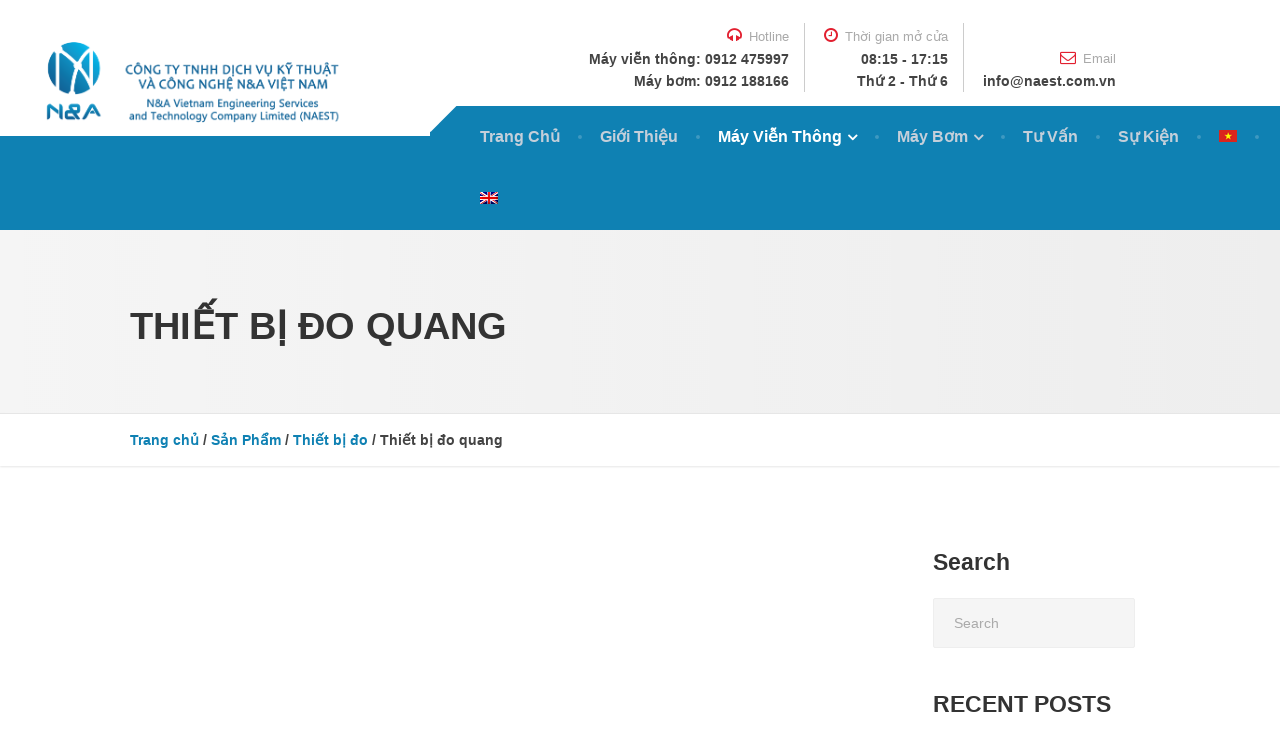

--- FILE ---
content_type: text/html; charset=UTF-8
request_url: https://naest.com.vn/category/san-pham/thiet-bi-do/thiet-bi-do-quang/
body_size: 8041
content:
<!DOCTYPE html>
<html lang="vi-VN" prefix="og: http://ogp.me/ns#">
<head>
<meta charset="UTF-8" />
<meta name="viewport" content="width=device-width, initial-scale=1.0" />
<meta http-equiv="X-UA-Compatible" content="IE=edge" />
<link rel="profile" href="http://gmpg.org/xfn/11" />
<link rel="pingback" href="https://naest.com.vn/xmlrpc.php" />
<!--[if lt IE 9]>
	<script src="https://naest.com.vn/wp-content/themes/bb-theme/js/html5shiv.js"></script>
	<script src="https://naest.com.vn/wp-content/themes/bb-theme/js/respond.min.js"></script>
<![endif]-->
<title>Lưu trữ Thiết bị đo quang - CÔNG TY TNHH DỊCH VỤ KỸ THUẬT VÀ CÔNG NGHỆ N&amp;A VIỆT NAM</title>
<link rel="alternate" hreflang="vi" href="https://naest.com.vn/category/san-pham/thiet-bi-do/thiet-bi-do-quang/" />
<link rel="alternate" hreflang="x-default" href="https://naest.com.vn/category/san-pham/thiet-bi-do/thiet-bi-do-quang/" />

<!-- This site is optimized with the Yoast SEO plugin v10.1.3 - https://yoast.com/wordpress/plugins/seo/ -->
<link rel="canonical" href="https://naest.com.vn/category/san-pham/thiet-bi-do/thiet-bi-do-quang/" />
<link rel="next" href="https://naest.com.vn/category/san-pham/thiet-bi-do/thiet-bi-do-quang/page/2/" />
<meta property="og:locale" content="vi_VN" />
<meta property="og:type" content="object" />
<meta property="og:title" content="Lưu trữ Thiết bị đo quang - CÔNG TY TNHH DỊCH VỤ KỸ THUẬT VÀ CÔNG NGHỆ N&amp;A VIỆT NAM" />
<meta property="og:url" content="https://naest.com.vn/category/san-pham/thiet-bi-do/thiet-bi-do-quang/" />
<meta property="og:site_name" content="CÔNG TY TNHH DỊCH VỤ KỸ THUẬT VÀ CÔNG NGHỆ N&amp;A VIỆT NAM" />
<meta name="twitter:card" content="summary_large_image" />
<meta name="twitter:title" content="Lưu trữ Thiết bị đo quang - CÔNG TY TNHH DỊCH VỤ KỸ THUẬT VÀ CÔNG NGHỆ N&amp;A VIỆT NAM" />
<!-- / Yoast SEO plugin. -->

<link rel='dns-prefetch' href='//maxcdn.bootstrapcdn.com' />
<link rel='dns-prefetch' href='//s.w.org' />
<link rel="alternate" type="application/rss+xml" title="Dòng thông tin CÔNG TY TNHH DỊCH VỤ KỸ THUẬT VÀ CÔNG NGHỆ N&amp;A VIỆT NAM &raquo;" href="https://naest.com.vn/feed/" />
<link rel="alternate" type="application/rss+xml" title="Dòng phản hồi CÔNG TY TNHH DỊCH VỤ KỸ THUẬT VÀ CÔNG NGHỆ N&amp;A VIỆT NAM &raquo;" href="https://naest.com.vn/comments/feed/" />
<link rel="alternate" type="application/rss+xml" title="Dòng thông tin chuyên mục CÔNG TY TNHH DỊCH VỤ KỸ THUẬT VÀ CÔNG NGHỆ N&amp;A VIỆT NAM &raquo; Thiết bị đo quang" href="https://naest.com.vn/category/san-pham/thiet-bi-do/thiet-bi-do-quang/feed/" />
		<script type="text/javascript">
			window._wpemojiSettings = {"baseUrl":"https:\/\/s.w.org\/images\/core\/emoji\/11\/72x72\/","ext":".png","svgUrl":"https:\/\/s.w.org\/images\/core\/emoji\/11\/svg\/","svgExt":".svg","source":{"concatemoji":"https:\/\/naest.com.vn\/wp-includes\/js\/wp-emoji-release.min.js?ver=4.9.8"}};
			!function(a,b,c){function d(a,b){var c=String.fromCharCode;l.clearRect(0,0,k.width,k.height),l.fillText(c.apply(this,a),0,0);var d=k.toDataURL();l.clearRect(0,0,k.width,k.height),l.fillText(c.apply(this,b),0,0);var e=k.toDataURL();return d===e}function e(a){var b;if(!l||!l.fillText)return!1;switch(l.textBaseline="top",l.font="600 32px Arial",a){case"flag":return!(b=d([55356,56826,55356,56819],[55356,56826,8203,55356,56819]))&&(b=d([55356,57332,56128,56423,56128,56418,56128,56421,56128,56430,56128,56423,56128,56447],[55356,57332,8203,56128,56423,8203,56128,56418,8203,56128,56421,8203,56128,56430,8203,56128,56423,8203,56128,56447]),!b);case"emoji":return b=d([55358,56760,9792,65039],[55358,56760,8203,9792,65039]),!b}return!1}function f(a){var c=b.createElement("script");c.src=a,c.defer=c.type="text/javascript",b.getElementsByTagName("head")[0].appendChild(c)}var g,h,i,j,k=b.createElement("canvas"),l=k.getContext&&k.getContext("2d");for(j=Array("flag","emoji"),c.supports={everything:!0,everythingExceptFlag:!0},i=0;i<j.length;i++)c.supports[j[i]]=e(j[i]),c.supports.everything=c.supports.everything&&c.supports[j[i]],"flag"!==j[i]&&(c.supports.everythingExceptFlag=c.supports.everythingExceptFlag&&c.supports[j[i]]);c.supports.everythingExceptFlag=c.supports.everythingExceptFlag&&!c.supports.flag,c.DOMReady=!1,c.readyCallback=function(){c.DOMReady=!0},c.supports.everything||(h=function(){c.readyCallback()},b.addEventListener?(b.addEventListener("DOMContentLoaded",h,!1),a.addEventListener("load",h,!1)):(a.attachEvent("onload",h),b.attachEvent("onreadystatechange",function(){"complete"===b.readyState&&c.readyCallback()})),g=c.source||{},g.concatemoji?f(g.concatemoji):g.wpemoji&&g.twemoji&&(f(g.twemoji),f(g.wpemoji)))}(window,document,window._wpemojiSettings);
		</script>
		<style type="text/css">
img.wp-smiley,
img.emoji {
	display: inline !important;
	border: none !important;
	box-shadow: none !important;
	height: 1em !important;
	width: 1em !important;
	margin: 0 .07em !important;
	vertical-align: -0.1em !important;
	background: none !important;
	padding: 0 !important;
}
</style>
<link rel='stylesheet' id='new_style-css'  href='https://naest.com.vn/wp-content/plugins/chili-related-post/css/chilirlp-front-end-defaults.css?ver=1.0.0' type='text/css' media='all' />
<link rel='stylesheet' id='contact-form-7-css'  href='https://naest.com.vn/wp-content/plugins/contact-form-7/includes/css/styles.css?ver=5.1.1' type='text/css' media='all' />
<link rel='stylesheet' id='taxonomy-image-plugin-public-css'  href='https://naest.com.vn/wp-content/plugins/taxonomy-images/css/style.css?ver=0.9.6' type='text/css' media='screen' />
<link rel='stylesheet' id='wpml-legacy-horizontal-list-0-css'  href='//naest.com.vn/wp-content/plugins/sitepress-multilingual-cms/templates/language-switchers/legacy-list-horizontal/style.min.css?ver=1' type='text/css' media='all' />
<style id='wpml-legacy-horizontal-list-0-inline-css' type='text/css'>
.wpml-ls-statics-footer a {color:#444444;background-color:#ffffff;}.wpml-ls-statics-footer a:hover,.wpml-ls-statics-footer a:focus {color:#000000;background-color:#eeeeee;}.wpml-ls-statics-footer .wpml-ls-current-language>a {color:#444444;background-color:#ffffff;}.wpml-ls-statics-footer .wpml-ls-current-language:hover>a, .wpml-ls-statics-footer .wpml-ls-current-language>a:focus {color:#000000;background-color:#eeeeee;}
</style>
<link rel='stylesheet' id='wpml-menu-item-0-css'  href='//naest.com.vn/wp-content/plugins/sitepress-multilingual-cms/templates/language-switchers/menu-item/style.min.css?ver=1' type='text/css' media='all' />
<link rel='stylesheet' id='font-awesome-css'  href='https://maxcdn.bootstrapcdn.com/font-awesome/4.7.0/css/font-awesome.min.css?ver=1.10.4' type='text/css' media='all' />
<link rel='stylesheet' id='mono-social-icons-css'  href='https://naest.com.vn/wp-content/themes/bb-theme/css/mono-social-icons.css?ver=1.6.1' type='text/css' media='all' />
<link rel='stylesheet' id='jquery-magnificpopup-css'  href='https://naest.com.vn/wp-content/plugins/bb-plugin/css/jquery.magnificpopup.css?ver=1.10.4' type='text/css' media='all' />
<link rel='stylesheet' id='bootstrap-css'  href='https://naest.com.vn/wp-content/themes/bb-theme/css/bootstrap.min.css?ver=1.6.1' type='text/css' media='all' />
<link rel='stylesheet' id='fl-automator-skin-css'  href='https://naest.com.vn/wp-content/uploads/bb-theme/skin-66c556aa5ce8e.css?ver=1.6.1' type='text/css' media='all' />
<script type='text/javascript' src='https://naest.com.vn/wp-includes/js/jquery/jquery.js?ver=1.12.4'></script>
<script type='text/javascript' src='https://naest.com.vn/wp-includes/js/jquery/jquery-migrate.min.js?ver=1.4.1'></script>
<script type='text/javascript'>
/* <![CDATA[ */
var wpml_cookies = {"wp-wpml_current_language":{"value":"vi","expires":1,"path":"\/"}};
var wpml_cookies = {"wp-wpml_current_language":{"value":"vi","expires":1,"path":"\/"}};
/* ]]> */
</script>
<script type='text/javascript' src='https://naest.com.vn/wp-content/plugins/sitepress-multilingual-cms/res/js/cookies/language-cookie.js?ver=4.5.1'></script>
<link rel='https://api.w.org/' href='https://naest.com.vn/wp-json/' />
<link rel="EditURI" type="application/rsd+xml" title="RSD" href="https://naest.com.vn/xmlrpc.php?rsd" />
<link rel="wlwmanifest" type="application/wlwmanifest+xml" href="https://naest.com.vn/wp-includes/wlwmanifest.xml" /> 
<meta name="generator" content="WordPress 4.9.8" />
<meta name="generator" content="WPML ver:4.5.1 stt:1,57;" />
<link rel="icon" href="https://naest.com.vn/wp-content/uploads/2019/05/NA-logo-2.png" sizes="32x32" />
<link rel="icon" href="https://naest.com.vn/wp-content/uploads/2019/05/NA-logo-2.png" sizes="192x192" />
<link rel="apple-touch-icon-precomposed" href="https://naest.com.vn/wp-content/uploads/2019/05/NA-logo-2.png" />
<meta name="msapplication-TileImage" content="https://naest.com.vn/wp-content/uploads/2019/05/NA-logo-2.png" />
<link rel="stylesheet" href="https://naest.com.vn/wp-content/themes/bb-theme-child/style.css" /></head>

<body class="archive category category-thiet-bi-do-quang category-29 fl-preset-stripe fl-full-width fl-submenu-indicator" itemscope="itemscope" itemtype="http://schema.org/WebPage">
<div class="boxed-container">
<div class="fl-page">
	<header class="fl-page-header fl-page-header-primary fl-page-nav-bottom fl-page-nav-toggle-icon fl-page-nav-toggle-visible-mobile" itemscope="itemscope" itemtype="http://schema.org/WPHeader">
	<div class="fl-page-header-wrap">
		<div class="fl-page-header-container container">
			<div class="fl-page-header-row row">
				<div class="col-md-6 col-sm-6 fl-page-header-logo-col">
					<div class="fl-page-header-logo" itemscope="itemscope" itemtype="http://schema.org/Organization">
						<a href="https://naest.com.vn/" itemprop="url"><img class="fl-logo-img" itemscope itemtype="http://schema.org/ImageObject" src="https://naest.com.vn/wp-content/uploads/2023/09/NA-logo-web-4.png" data-retina="https://naest.com.vn/wp-content/uploads/2023/09/NA-logo-web-4.png" alt="CÔNG TY TNHH DỊCH VỤ KỸ THUẬT VÀ CÔNG NGHỆ N&amp;A VIỆT NAM" /><meta itemprop="name" content="CÔNG TY TNHH DỊCH VỤ KỸ THUẬT VÀ CÔNG NGHỆ N&amp;A VIỆT NAM" /></a>
					</div>
				</div>
				<div class="right col-md-6 col-sm-6">
					<div class="fl-page-header-content">
						<div class="fl-page-header-text"><div class="header__widgets">
						
						<div class="widget-icon-box">
							
							<div class="icon-box">	
								<i class="fa fa-headphones"></i>
								<h4 class="icon-box__title">Hotline</h4>
								<span class="icon-box__subtitle">Máy viễn thông: 0912 475997</br>
Máy bơm: 0912 188166</span>
							</div>
						
						</div>
						
						<div class="widget-icon-box">
							
							<div class="icon-box">	
								<i class="fa fa-clock-o"></i>
								<h4 class="icon-box__title">Thời gian mở cửa</h4>
								<span class="icon-box__subtitle">08:15 - 17:15</span>

<span class="icon-box__subtitle">Thứ 2 - Thứ 6</span>
							</div>
						
						</div>
					
						<div class="widget-icon-box">
							
							<div class="icon-box">
								<i class="fa fa-envelope-o"></i>
								<h4 class="icon-box__title">Email</h4>
								<span class="icon-box__subtitle">info@naest.com.vn </span>
							</div>
							
						</div>
					<div class="widget-icon-box">
						<a target="_self" class="btn btn-info" id="button_requestQuote">REQUEST A QUOTE</a>
</div>
				
					</div>
</div><div class="fl-social-icons">
</div>
					</div>
				</div>

			</div>
		</div>
	</div>
	<div class="fl-page-nav-wrap">
		<div class="fl-page-nav-container container">
			<nav class="fl-page-nav navbar navbar-default" itemscope="itemscope" itemtype="http://schema.org/SiteNavigationElement">
				<button type="button" class="navbar-toggle" data-toggle="collapse" data-target=".fl-page-nav-collapse">
					<span><i class="fa fa-bars"></i></span>
				</button>
				<div class="fl-page-nav-collapse collapse navbar-collapse">
					<ul id="menu-main-menu" class="nav navbar-nav menu"><li id="menu-item-915" class="menu-item menu-item-type-post_type menu-item-object-page menu-item-home menu-item-915"><a href="https://naest.com.vn/">Trang chủ</a></li>
<li id="menu-item-195" class="menu-item menu-item-type-post_type menu-item-object-page menu-item-195"><a href="https://naest.com.vn/gioi-thieu/">Giới Thiệu</a></li>
<li id="menu-item-565" class="menu-item menu-item-type-custom menu-item-object-custom current-menu-ancestor menu-item-has-children menu-item-565"><a href="#">Máy viễn thông</a>
<ul class="sub-menu">
	<li id="menu-item-524" class="menu-item menu-item-type-custom menu-item-object-custom menu-item-has-children menu-item-524"><a>Máy hàn quang</a>
	<ul class="sub-menu">
		<li id="menu-item-461" class="menu-item menu-item-type-custom menu-item-object-custom menu-item-461"><a target="_blank" href="https://global-sei.com/sumitomo-electric-splicers/asia/products/fusion-splicer/z2c.html">Máy hàn Sumitomo Z2C</a></li>
		<li id="menu-item-460" class="menu-item menu-item-type-custom menu-item-object-custom menu-item-460"><a target="_blank" href="https://global-sei.com/sumitomo-electric-splicers/products/fusion-splicer/t-400s.html">Máy hàn Sumitomo T400S</a></li>
		<li id="menu-item-462" class="menu-item menu-item-type-custom menu-item-object-custom menu-item-462"><a target="_blank" href="https://global-sei.com/sumitomo-electric-splicers/products/fusion-splicer/t-72c.html">Máy hàn Sumitomo T82C</a></li>
		<li id="menu-item-949" class="menu-item menu-item-type-custom menu-item-object-custom menu-item-949"><a href="https://www.innoinstrument.com/eng/product-category/fusion-splicer/">Máy hàn INNO</a></li>
		<li id="menu-item-463" class="menu-item menu-item-type-custom menu-item-object-custom menu-item-463"><a target="_blank" href="https://global-sei.com/sumitomo-electric-splicers/asia/products/fiber-cleavers/">Dao cắt chính xác</a></li>
		<li id="menu-item-464" class="menu-item menu-item-type-custom menu-item-object-custom menu-item-464"><a target="_blank">Các phụ kiện khác</a></li>
	</ul>
</li>
	<li id="menu-item-531" class="menu-item menu-item-type-custom menu-item-object-custom current-menu-ancestor current-menu-parent menu-item-has-children menu-item-531"><a>Thiết bị đo quang</a>
	<ul class="sub-menu">
		<li id="menu-item-472" class="menu-item menu-item-type-custom menu-item-object-custom menu-item-472"><a target="_blank" href="https://www.anritsu.com/en-au/test-measurement/optical/otdrs">Máy đo OTDR</a></li>
		<li id="menu-item-473" class="menu-item menu-item-type-custom menu-item-object-custom menu-item-473"><a target="_blank" href="http://fibreo.com/products.asp?bidi=40&#038;sn=Fiber-Optical%20Test">Máy đo công suất quang</a></li>
		<li id="menu-item-474" class="menu-item menu-item-type-custom menu-item-object-custom menu-item-474"><a target="_blank" href="https://www.anritsu.com/en-us/test-measurement/products/mt1000a%20">Thiết bị Multifunction, đo Ethernet, SDH</a></li>
		<li id="menu-item-475" class="menu-item menu-item-type-custom menu-item-object-custom menu-item-475"><a target="_blank" href="https://www.anritsu.com/en-US/test-measurement/optical/optical-spectrum-analyzer">Thiết bị phân tích phổ quang</a></li>
		<li id="menu-item-941" class="menu-item menu-item-type-taxonomy menu-item-object-category current-menu-item menu-item-has-children menu-item-941"><a href="https://naest.com.vn/category/san-pham/thiet-bi-do/thiet-bi-do-quang/">Bộ soi đầu connector quang</a>
		<ul class="sub-menu">
			<li id="menu-item-476" class="menu-item menu-item-type-custom menu-item-object-custom menu-item-476"><a target="_blank" href="https://www.anritsu.com/en-us/test-measurement/optical/vip">Bộ soi đầu connector quang Anritsu</a></li>
			<li id="menu-item-942" class="menu-item menu-item-type-custom menu-item-object-custom menu-item-942"><a href="https://en.dimension-tech.com/productdetail/autogetwifizng.html">Bộ soi đầu connector quang AutoGet Wifi &#8211; Dimension Technology</a></li>
			<li id="menu-item-948" class="menu-item menu-item-type-custom menu-item-object-custom menu-item-948"><a href="https://en.dimension-tech.com/productdetail/easygetwifiwxg.html">Bộ soi đầu connector quang Easyget Wifi &#8211; Dimension Technology</a></li>
		</ul>
</li>
		<li id="menu-item-950" class="menu-item menu-item-type-taxonomy menu-item-object-category current-menu-item menu-item-has-children menu-item-950"><a href="https://naest.com.vn/category/san-pham/thiet-bi-do/thiet-bi-do-quang/">Thiết bị phân tích giao thức GPON/ NG-PON</a>
		<ul class="sub-menu">
			<li id="menu-item-951" class="menu-item menu-item-type-custom menu-item-object-custom menu-item-951"><a href="https://www.tracespan.com/TS/product.php?id=16&#038;ver=2">Hệ thống phân tích giao thức NGPON</a></li>
			<li id="menu-item-952" class="menu-item menu-item-type-custom menu-item-object-custom menu-item-952"><a href="https://www.tracespan.com/TS/product.php?id=13&#038;ver=2">Hệ thống phân tích giao thức GPON</a></li>
			<li id="menu-item-953" class="menu-item menu-item-type-custom menu-item-object-custom menu-item-953"><a href="https://www.tracespan.com/TS/product.php?id=17&#038;ver=2">Hệ thống mô phỏng Multi ONU</a></li>
			<li id="menu-item-954" class="menu-item menu-item-type-custom menu-item-object-custom menu-item-954"><a href="https://www.tracespan.com/TS/product.php?id=15&#038;ver=2">Thiết bị phân tích GPON cầm tay</a></li>
		</ul>
</li>
		<li id="menu-item-477" class="menu-item menu-item-type-custom menu-item-object-custom menu-item-477"><a target="_blank" href="https://www.anritsu.com/en-US/test-measurement/optical/accessories">Các phụ kiện khác</a></li>
	</ul>
</li>
	<li id="menu-item-525" class="menu-item menu-item-type-custom menu-item-object-custom menu-item-has-children menu-item-525"><a>Thiết bị đo</a>
	<ul class="sub-menu">
		<li id="menu-item-530" class="menu-item menu-item-type-custom menu-item-object-custom menu-item-has-children menu-item-530"><a>Thiết bị đo vô tuyến</a>
		<ul class="sub-menu">
			<li id="menu-item-465" class="menu-item menu-item-type-custom menu-item-object-custom menu-item-465"><a target="_blank" href="https://www.anritsu.com/en-US/test-measurement/mobile-wireless-communications/cable-and-antenna-analyzers">Thiết bị đo Anten Feeder</a></li>
			<li id="menu-item-466" class="menu-item menu-item-type-custom menu-item-object-custom menu-item-466"><a target="_blank" href="https://www.anritsu.com/en-US/test-measurement/mobile-wireless-communications/base-station-analyzers">Thiết bị phân tích trạm BTS</a></li>
			<li id="menu-item-467" class="menu-item menu-item-type-custom menu-item-object-custom menu-item-467"><a target="_blank" href="https://www.anritsu.com/en-US/test-measurement/mobile-wireless-communications/spectrum-analyzers">Thiết bị phân tích phổ</a></li>
			<li id="menu-item-468" class="menu-item menu-item-type-custom menu-item-object-custom menu-item-468"><a target="_blank" href="https://www.anritsu.com/en-US/test-measurement/mobile-wireless-communications/signal-analyzers">Thiết bị phân tích tín hiệu</a></li>
			<li id="menu-item-469" class="menu-item menu-item-type-custom menu-item-object-custom menu-item-469"><a target="_blank" href="https://www.anritsu.com/en-US/test-measurement/mobile-wireless-communications/signal-analyzers">Thiết bị phân tích mạng Vector</a></li>
			<li id="menu-item-470" class="menu-item menu-item-type-custom menu-item-object-custom menu-item-470"><a target="_blank" href="https://www.anritsu.com/en-US/test-measurement/mobile-wireless-communications/power-meters-and-sensors">Sensor và thiết bị đo công suất</a></li>
			<li id="menu-item-471" class="menu-item menu-item-type-custom menu-item-object-custom menu-item-471"><a target="_blank" href="https://www.anritsu.com/en-US/test-measurement/mobile-wireless-communications/bluetooth-wlan">Thiết bị đo Bluetooth và Wlan</a></li>
			<li id="menu-item-585" class="menu-item menu-item-type-custom menu-item-object-custom menu-item-585"><a href="https://www.anritsu.com/en-au/test-measurement/products/mt8000a">Thiết bị kiểm tra thông tin vô tuyến</a></li>
			<li id="menu-item-586" class="menu-item menu-item-type-custom menu-item-object-custom menu-item-586"><a href="https://www.anritsu.com/en-au/test-measurement/products/ms2850a">Thiết bị phân tích phổ / Phân tích tín hiệu</a></li>
			<li id="menu-item-587" class="menu-item menu-item-type-custom menu-item-object-custom menu-item-587"><a href="https://www.anritsu.com/en-au/test-measurement/products/mg3710e">Máy phát tín hiệu vector</a></li>
		</ul>
</li>
		<li id="menu-item-532" class="menu-item menu-item-type-custom menu-item-object-custom menu-item-has-children menu-item-532"><a>Thiết bị cho nhà máy</a>
		<ul class="sub-menu">
			<li id="menu-item-506" class="menu-item menu-item-type-custom menu-item-object-custom menu-item-506"><a target="_blank" href="https://www.anritsu.com/en-US/test-measurement/products/mt8820c">Máy phân tích thông tin vô tuyến MT8820C</a></li>
			<li id="menu-item-507" class="menu-item menu-item-type-custom menu-item-object-custom menu-item-507"><a target="_blank" href="https://www.anritsu.com/en-US/test-measurement/products/mt8821c">Máy phân tích thông tin vô tuyến MT8821C</a></li>
			<li id="menu-item-508" class="menu-item menu-item-type-custom menu-item-object-custom menu-item-508"><a target="_blank" href="https://www.anritsu.com/en-US/test-measurement/products/md8475b">Thiết lập giả lập trạm phát sóng</a></li>
			<li id="menu-item-509" class="menu-item menu-item-type-custom menu-item-object-custom menu-item-509"><a target="_blank" href="https://www.anritsu.com/en-US/test-measurement/products/md8475b">Thiết bị kiểm tra tín hiệu vô tuyến, giả lập trạm gốc</a></li>
		</ul>
</li>
	</ul>
</li>
	<li id="menu-item-604" class="menu-item menu-item-type-custom menu-item-object-custom menu-item-has-children menu-item-604"><a>Chambers/Shieldbox</a>
	<ul class="sub-menu">
		<li id="menu-item-591" class="menu-item menu-item-type-custom menu-item-object-custom menu-item-591"><a target="_blank" href="https://bluetest.se/products/chambers">Bluetest</a></li>
		<li id="menu-item-596" class="menu-item menu-item-type-custom menu-item-object-custom menu-item-596"><a target="_blank" href="http://www.kshieldsysltd.com/html/product_1.html">KSS</a></li>
		<li id="menu-item-597" class="menu-item menu-item-type-custom menu-item-object-custom menu-item-597"><a target="_blank" href="https://chbutc.com/prolist.html">Tojoin</a></li>
	</ul>
</li>
	<li id="menu-item-605" class="menu-item menu-item-type-custom menu-item-object-custom menu-item-has-children menu-item-605"><a>Phụ kiện viễn thông</a>
	<ul class="sub-menu">
		<li id="menu-item-598" class="menu-item menu-item-type-custom menu-item-object-custom menu-item-598"><a href="https://www.micro-mve.com/products.php?ppcid=119&#038;pcid=121">MVE</a></li>
		<li id="menu-item-599" class="menu-item menu-item-type-custom menu-item-object-custom menu-item-599"><a href="https://www.taoglas.com/product-category/gps-glonass-beidou-galileo-antennas-2/external-gps-glonass-beidou-galileo-antennas-gps-glonass-beidou-galileo-antennas-2/">Taoglas</a></li>
	</ul>
</li>
	<li id="menu-item-1104" class="menu-item menu-item-type-custom menu-item-object-custom menu-item-has-children menu-item-1104"><a>Hệ thống đo kiểm, giám sát sử dụng trong công nghiệp: FCT (BOT, TOP), EOL</a>
	<ul class="sub-menu">
		<li id="menu-item-1126" class="menu-item menu-item-type-custom menu-item-object-custom menu-item-1126"><a href="https://maxeyetech.com/">Maxeye</a></li>
	</ul>
</li>
	<li id="menu-item-1119" class="menu-item menu-item-type-custom menu-item-object-custom menu-item-has-children menu-item-1119"><a>Tủ thử nghiệm rung shock</a>
	<ul class="sub-menu">
		<li id="menu-item-1140" class="menu-item menu-item-type-custom menu-item-object-custom menu-item-has-children menu-item-1140"><a>Tủ thử nghiệm môi trường</a>
		<ul class="sub-menu">
			<li id="menu-item-1142" class="menu-item menu-item-type-custom menu-item-object-custom menu-item-1142"><a>Tủ thử nghiệm nhiệt độ, độ ẩm</a></li>
			<li id="menu-item-1141" class="menu-item menu-item-type-custom menu-item-object-custom menu-item-1141"><a>Tủ thử nghiệm chống bụi, chống nước</a></li>
		</ul>
</li>
	</ul>
</li>
</ul>
</li>
<li id="menu-item-1603" class="menu-item menu-item-type-custom menu-item-object-custom menu-item-has-children menu-item-1603"><a href="#">Máy bơm</a>
<ul class="sub-menu">
	<li id="menu-item-1664" class="menu-item menu-item-type-custom menu-item-object-custom menu-item-has-children menu-item-1664"><a>Máy bơm EBARA</a>
	<ul class="sub-menu">
		<li id="menu-item-1584" class="menu-item menu-item-type-post_type menu-item-object-page menu-item-1584"><a href="https://naest.com.vn/may-bom-nganh-nuoc/">Máy bơm ngành nước</a></li>
		<li id="menu-item-1580" class="menu-item menu-item-type-post_type menu-item-object-page menu-item-1580"><a href="https://naest.com.vn/may-bom-nganh-cong-nghiep-2/">Máy bơm ngành công nghiệp</a></li>
		<li id="menu-item-1582" class="menu-item menu-item-type-post_type menu-item-object-page menu-item-1582"><a href="https://naest.com.vn/may-bom-ha-tang-xay-dung/">Máy bơm hạ tầng, xây dựng</a></li>
	</ul>
</li>
	<li id="menu-item-1665" class="menu-item menu-item-type-custom menu-item-object-custom menu-item-has-children menu-item-1665"><a>Máy bơm KAIQUAN</a>
	<ul class="sub-menu">
		<li id="menu-item-1581" class="menu-item menu-item-type-post_type menu-item-object-page menu-item-1581"><a href="https://naest.com.vn/hvac/">HVAC</a></li>
		<li id="menu-item-1583" class="menu-item menu-item-type-post_type menu-item-object-page menu-item-1583"><a href="https://naest.com.vn/may-bom-nganh-cong-nghiep/">Máy bơm ngành công nghiệp</a></li>
		<li id="menu-item-1579" class="menu-item menu-item-type-post_type menu-item-object-page menu-item-1579"><a href="https://naest.com.vn/may-bom-cap-thoat-nuoc/">Máy bơm cấp, thoát nước</a></li>
		<li id="menu-item-1578" class="menu-item menu-item-type-post_type menu-item-object-page menu-item-1578"><a href="https://naest.com.vn/may-bom-nganh-thuc-pham-va-thuoc/">Máy bơm ngành thực phẩm và thuốc</a></li>
	</ul>
</li>
	<li id="menu-item-1666" class="menu-item menu-item-type-custom menu-item-object-custom menu-item-has-children menu-item-1666"><a>Giải pháp về hệ thống bơm</a>
	<ul class="sub-menu">
		<li id="menu-item-1577" class="menu-item menu-item-type-post_type menu-item-object-page menu-item-1577"><a href="https://naest.com.vn/thiet-ke-giai-phap-he-thong-tram-bom/">Thiết kế giải pháp hệ thống trạm bơm</a></li>
		<li id="menu-item-1576" class="menu-item menu-item-type-post_type menu-item-object-page menu-item-1576"><a href="https://naest.com.vn/cung-cap-thiet-bi-va-phu-kien-di-kem/">Cung cấp thiết bị và phụ kiện đi kèm</a></li>
		<li id="menu-item-1575" class="menu-item menu-item-type-post_type menu-item-object-page menu-item-1575"><a href="https://naest.com.vn/sua-chua-bao-duong-nang-cap-cac-tram-bom-cu/">Sửa chữa, bảo dưỡng, nâng cấp các trạm bơm cũ</a></li>
	</ul>
</li>
</ul>
</li>
<li id="menu-item-1601" class="menu-item menu-item-type-post_type menu-item-object-page menu-item-1601"><a href="https://naest.com.vn/tu-van-ky-thuat/">Tư vấn</a></li>
<li id="menu-item-970" class="menu-item menu-item-type-post_type menu-item-object-page menu-item-970"><a href="https://naest.com.vn/su-kien/">Sự kiện</a></li>
<li id="menu-item-wpml-ls-16-vi" class="menu-item wpml-ls-slot-16 wpml-ls-item wpml-ls-item-vi wpml-ls-current-language wpml-ls-menu-item wpml-ls-first-item menu-item-type-wpml_ls_menu_item menu-item-object-wpml_ls_menu_item menu-item-wpml-ls-16-vi"><a href="https://naest.com.vn/category/san-pham/thiet-bi-do/thiet-bi-do-quang/"><img
            class="wpml-ls-flag"
            src="https://naest.com.vn/wp-content/plugins/sitepress-multilingual-cms/res/flags/vi.png"
            alt="Tiếng Việt"
            
            
    /></a></li>
<li id="menu-item-wpml-ls-16-en" class="menu-item wpml-ls-slot-16 wpml-ls-item wpml-ls-item-en wpml-ls-menu-item wpml-ls-last-item menu-item-type-wpml_ls_menu_item menu-item-object-wpml_ls_menu_item menu-item-wpml-ls-16-en"><a href="https://naest.com.vn/en/"><img
            class="wpml-ls-flag"
            src="https://naest.com.vn/wp-content/plugins/sitepress-multilingual-cms/res/flags/en.png"
            alt="English"
            
            
    /></a></li>
</ul>					<ul id="socical">
						<li>
							<a target="_blank" href="https://www.facebook.com" class="social-icons__link"><i class="fa fa-facebook"></i></a>
						</li>
						<li>
							<a target="_blank" href="https://twitter.com" class="social-icons__link"><i class="fa fa-twitter"></i></a>
						</li>
						<li>
							<a target="_blank" href="https://themeforest.net/" class="social-icons__link"><i class="fa fa-wordpress"></i></a>
						</li>
						<li>
							<a target="_blank" href="https://www.youtube.com/" class="social-icons__link"><i class="fa fa-youtube"></i></a>
						</li>
					</ul>
				</div>
			</div>
		</nav>
		<div class="col-xs-12 col-sm-12">
			<div class="fl-page-header-content">
				<div class="fl-page-header-text"><div class="header__widgets">
						
						<div class="widget-icon-box">
							
							<div class="icon-box">	
								<i class="fa fa-headphones"></i>
								<h4 class="icon-box__title">Hotline</h4>
								<span class="icon-box__subtitle">Máy viễn thông: 0912 475997</br>
Máy bơm: 0912 188166</span>
							</div>
						
						</div>
						
						<div class="widget-icon-box">
							
							<div class="icon-box">	
								<i class="fa fa-clock-o"></i>
								<h4 class="icon-box__title">Thời gian mở cửa</h4>
								<span class="icon-box__subtitle">08:15 - 17:15</span>

<span class="icon-box__subtitle">Thứ 2 - Thứ 6</span>
							</div>
						
						</div>
					
						<div class="widget-icon-box">
							
							<div class="icon-box">
								<i class="fa fa-envelope-o"></i>
								<h4 class="icon-box__title">Email</h4>
								<span class="icon-box__subtitle">info@naest.com.vn </span>
							</div>
							
						</div>
					<div class="widget-icon-box">
						<a target="_self" class="btn btn-info" id="button_requestQuote">REQUEST A QUOTE</a>
</div>
				
					</div>
</div><div class="fl-social-icons">
</div>
			</div>
			<ul id="icon">
				<li>
					<a target="_blank" href="https://www.facebook.com" class="social-icons__link"><i class="fa fa-facebook"></i></a>
				</li>
				<li>
					<a target="_blank" href="https://twitter.com" class="social-icons__link"><i class="fa fa-twitter"></i></a>
				</li>
				<li>
					<a target="_blank" href="https://themeforest.net/" class="social-icons__link"><i class="fa fa-wordpress"></i></a>
				</li>
				<li>
					<a target="_blank" href="https://www.youtube.com/" class="social-icons__link"><i class="fa fa-youtube"></i></a>
				</li>
			</ul>
		</div>
		<div class="clearfix"></div>
	</div>

</div>

</header><!-- .fl-page-header -->	<div class="fl-page-content" itemprop="mainContentOfPage">
	
		<!-- the_breadcrumb -->
<div id="breadcrumbs">
	<div class="container">
		<div class="name-cat">
			<h3><header class="fl-archive-header">
	<h1 class="fl-archive-title">Thiết bị đo quang</h1>
</header></h3>
			
		</div>
	</div>
</div>
<div id="crumbss">
	<div class="container">
		<div id="crumbs" xmlns:v="http://rdf.data-vocabulary.org/#"><span typeof="v:Breadcrumb"><a rel="v:url" property="v:title" href="https://naest.com.vn/">Trang chủ</a></span> / <span typeof="v:Breadcrumb"><a rel="v:url" property="v:title" href="https://naest.com.vn/category/san-pham/">Sản Phẩm</a></span> / <span typeof="v:Breadcrumb"><a rel="v:url" property="v:title" href="https://naest.com.vn/category/san-pham/thiet-bi-do/">Thiết bị đo</a></span> / <span class="current">Thiết bị đo quang</span></div>	</div>
</div>
<!-- end the_breadcrumb -->
<div class="fl-archive container">

	<div class="row">

							<div class="col-xs-12 col-sm-12 col-md-9 col-lg-9">
				<div class="fl-content fl-content-left col-md-8" itemscope="itemscope" itemtype="http://schema.org/Blog">

					
					
													
	<article class="fl-post post-402 post type-post status-publish format-standard hentry category-thiet-bi-do-quang" id="fl-post-402" itemscope="itemscope" itemtype="http://schema.org/BlogPosting">
				<div class="clearfix"></div>
	</article>
	



<!-- .fl-post -->
													
	<article class="fl-post post-400 post type-post status-publish format-standard hentry category-thiet-bi-do-quang" id="fl-post-400" itemscope="itemscope" itemtype="http://schema.org/BlogPosting">
				<div class="clearfix"></div>
	</article>
	



<!-- .fl-post -->
													
	<article class="fl-post post-398 post type-post status-publish format-standard hentry category-thiet-bi-do-quang" id="fl-post-398" itemscope="itemscope" itemtype="http://schema.org/BlogPosting">
				<div class="clearfix"></div>
	</article>
	



<!-- .fl-post -->
													
	<article class="fl-post post-396 post type-post status-publish format-standard hentry category-thiet-bi-do-quang" id="fl-post-396" itemscope="itemscope" itemtype="http://schema.org/BlogPosting">
				<div class="clearfix"></div>
	</article>
	



<!-- .fl-post -->
						
						<nav class="fl-archive-nav clearfix"><div class="fl-archive-nav-prev"></div><div class="fl-archive-nav-next"><a href="https://naest.com.vn/category/san-pham/thiet-bi-do/thiet-bi-do-quang/page/2/" >Older Posts &raquo;</a></div></nav>
					
				</div>
				<div id="pagenavi"><div class="pagenavi"><span aria-current='page' class='page-numbers current'>1</span>
<a class='page-numbers' href='https://naest.com.vn/category/san-pham/thiet-bi-do/thiet-bi-do-quang/page/2/'>2</a>
<a class="next page-numbers" href="https://naest.com.vn/category/san-pham/thiet-bi-do/thiet-bi-do-quang/page/2/">Next</a></div></div>
			</div>

			<div class="col-xs-12 col-sm-12 col-md-3 col-lg-3">
				<div class="fl-sidebar fl-sidebar-right fl-sidebar-display-always col-md-4" itemscope="itemscope" itemtype="http://schema.org/WPSideBar">
		<aside id="search-2" class="fl-widget widget_search"><h4 class="fl-widget-title">Search</h4><form method="get" role="search" action="https://naest.com.vn/" title="Type and press Enter to search.">
	<input type="text" class="fl-search-input" name="s" class="form-control" value="Search" onfocus="if (this.value == 'Search') { this.value = ''; }" onblur="if (this.value == '') this.value='Search';">
</form></aside>		<aside id="recent-posts-2" class="fl-widget widget_recent_entries">		<h4 class="fl-widget-title">RECENT POSTS</h4>		<ul>
											<li>
					<a href="https://naest.com.vn/na-viet-nam-hoan-tat-giao-hang-cho-cac-doi-tac-trong-thoi-gian-vua-qua/">N&#038;A Việt Nam hoàn tất giao hàng cho các đối tác trong thời gian vừa qua</a>
									</li>
											<li>
					<a href="https://naest.com.vn/na-tham-du-le-thanh-lap-cong-ty-tnhh-hioki-electric-viet-nam/">N&#038;A tham dự lễ thành lập Công ty TNHH Hioki Electric Việt Nam</a>
									</li>
											<li>
					<a href="https://naest.com.vn/he-thong-do-kiem-eol-fct/">Hệ thống đo kiểm EOL, FCT</a>
									</li>
											<li>
					<a href="https://naest.com.vn/na-viet-nam-cung-cap-lap-dat-tu-moi-truong-tai-nha-may-cua-khach-hang/">N&#038;A Việt Nam cung cấp lắp đặt tủ môi trường tại nhà máy của khách hàng</a>
									</li>
											<li>
					<a href="https://naest.com.vn/naest-tham-du-trien-lam-cua-hang-anritsu-tai-nepcon-viet-nam-2022/">NAEST tham dự triển lãm của Hãng Anritsu tại Nepcon Việt Nam 2022</a>
									</li>
					</ul>
		</aside><aside id="tag_cloud-2" class="fl-widget widget_tag_cloud"><h4 class="fl-widget-title">TAG CLOUD</h4><div class="tagcloud"><a href="https://naest.com.vn/tag/chamber/" class="tag-cloud-link tag-link-48 tag-link-position-1" style="font-size: 8pt;" aria-label="chamber (1 mục)">chamber</a>
<a href="https://naest.com.vn/tag/naest/" class="tag-cloud-link tag-link-47 tag-link-position-2" style="font-size: 8pt;" aria-label="naest (1 mục)">naest</a>
<a href="https://naest.com.vn/tag/vinsfast/" class="tag-cloud-link tag-link-46 tag-link-position-3" style="font-size: 8pt;" aria-label="vinsfast (1 mục)">vinsfast</a></div>
</aside><aside id="categories-2" class="fl-widget widget_categories"><h4 class="fl-widget-title">CATEGORIES</h4>		<ul>
	<li class="cat-item cat-item-28"><a href="https://naest.com.vn/category/san-pham/may-han/" >Máy hàn</a>
</li>
	<li class="cat-item cat-item-20 current-cat-ancestor"><a href="https://naest.com.vn/category/san-pham/" >Sản Phẩm</a>
</li>
	<li class="cat-item cat-item-49"><a href="https://naest.com.vn/category/su-kien/" >Sự kiện</a>
</li>
	<li class="cat-item cat-item-29 current-cat"><a href="https://naest.com.vn/category/san-pham/thiet-bi-do/thiet-bi-do-quang/" >Thiết bị đo quang</a>
</li>
	<li class="cat-item cat-item-27"><a href="https://naest.com.vn/category/san-pham/thiet-bi-do/thiet-bi-do-vo-tuyen/" >Thiết bị đo vô tuyến</a>
</li>
	<li class="cat-item cat-item-1"><a href="https://naest.com.vn/category/uncategorized-vi/" >Uncategorized @vi</a>
</li>
		</ul>
</aside>	</div>			</div>
					
		

	</div>
</div>


	</div><!-- .fl-page-content -->
		<footer class="fl-page-footer-wrap" itemscope="itemscope" itemtype="http://schema.org/WPFooter">
		<div class="fl-page-footer-widgets">
	<div class="fl-page-footer-widgets-container container">
		<div class="fl-page-footer-widgets-row row">
		<div class="col-sm-4 col-md-4"><aside id="text-2" class="fl-widget widget_text">			<div class="textwidget"><p><img class="alignnone wp-image-187 " src="https://naest.com.vn/wp-content/uploads/2019/05/NA-logo-2-2.png" alt="" width="81" height="92" /></p>
<p><strong><b>CÔNG TY TNHH DỊCH VỤ KỸ THUẬT VÀ CÔNG NGHỆ N&amp;A VIỆT NAM (NAEST)</b></strong></p>
</div>
		</aside></div><div class="col-sm-4 col-md-4"><aside id="text-9" class="fl-widget widget_text">			<div class="textwidget"><p>&nbsp;</p>
<p><strong>Địa chỉ:</strong> Phòng 507, toà nhà Dreamland Bonaza, số 23 phố Duy Tân, Hà Nội</p>
<p><strong>Điện thoại:</strong> <a href="tel:02462620706">+84 24.6262.0706</a></p>
<p><strong>Hotline:</strong> <a href="tel:02462620706">+84 912 475 997</a></p>
<p><strong>Email:</strong> <a href="mailto:info@naest.com.vn"><u>info@naest.com.vn</u></a></p>
</div>
		</aside></div><div class="col-sm-4 col-md-4"><aside id="custom_html-6" class="widget_text fl-widget widget_custom_html"><div class="textwidget custom-html-widget"><iframe src="https://www.google.com/maps/embed?pb=!1m18!1m12!1m3!1d4180.093068397466!2d105.77860255164859!3d21.031102171895135!2m3!1f0!2f0!3f0!3m2!1i1024!2i768!4f13.1!3m3!1m2!1s0x31345573ed7a7315%3A0xf954c36df13c26b9!2sDreamland%20Bonanza!5e0!3m2!1svi!2s!4v1694507436382!5m2!1svi!2s" width="800" height="200" style="border:0;" allowfullscreen="" loading="lazy" referrerpolicy="no-referrer-when-downgrade"></iframe></div></aside></div>		</div>
	</div>
</div><!-- .fl-page-footer-widgets --><div class="fl-page-footer">
	<div class="fl-page-footer-container container">
		<div class="fl-page-footer-row row">
			<div class="col-md-6 col-sm-6 text-left clearfix"><div class="fl-page-footer-text fl-page-footer-text-1">© Copyright CÔNG TY TNHH DỊCH VỤ KỸ THUẬT VÀ CÔNG NGHỆ N&A VIỆT NAM.</div></div>			<div class="col-md-6 col-sm-6 text-right clearfix"><div class="fl-page-footer-api fl-page-footer-api api-chili col-md-12">
	<a style="color:#c4cfda;font-size:12px;" target="_blank" href="https://www.chili.vn/">Thiết kế web Chili.vn</a>
</div>
</div>		</div>
	</div>
</div><!-- .fl-page-footer -->	</footer>
		</div><!-- .fl-page -->

<div class="wpml-ls-statics-footer wpml-ls wpml-ls-legacy-list-horizontal">
	<ul><li class="wpml-ls-slot-footer wpml-ls-item wpml-ls-item-en wpml-ls-first-item wpml-ls-last-item wpml-ls-item-legacy-list-horizontal">
				<a href="https://naest.com.vn/en/" class="wpml-ls-link">
                    </a>
			</li></ul>
</div>
<script type='text/javascript'>
/* <![CDATA[ */
var wpcf7 = {"apiSettings":{"root":"https:\/\/naest.com.vn\/wp-json\/contact-form-7\/v1","namespace":"contact-form-7\/v1"}};
/* ]]> */
</script>
<script type='text/javascript' src='https://naest.com.vn/wp-content/plugins/contact-form-7/includes/js/scripts.js?ver=5.1.1'></script>
<script type='text/javascript' src='https://naest.com.vn/wp-content/themes/bb-theme/js/jquery.throttle.min.js?ver=1.6.1'></script>
<script type='text/javascript' src='https://naest.com.vn/wp-content/plugins/bb-plugin/js/jquery.imagesloaded.js?ver=1.10.4'></script>
<script type='text/javascript' src='https://naest.com.vn/wp-content/plugins/bb-plugin/js/jquery.magnificpopup.min.js?ver=1.10.4'></script>
<script type='text/javascript' src='https://naest.com.vn/wp-content/plugins/bb-plugin/js/jquery.fitvids.js?ver=1.10.4'></script>
<script type='text/javascript' src='https://naest.com.vn/wp-content/themes/bb-theme/js/bootstrap.min.js?ver=1.6.1'></script>
<script type='text/javascript' src='https://naest.com.vn/wp-content/themes/bb-theme/js/theme.min.js?ver=1.6.1'></script>
<script type='text/javascript' src='https://naest.com.vn/wp-includes/js/wp-embed.min.js?ver=4.9.8'></script>


--- FILE ---
content_type: text/css
request_url: https://naest.com.vn/wp-content/themes/bb-theme-child/style.css
body_size: 6878
content:
/*
theme name: beaver builder child theme
theme uri: http://www.wpbeaverbuilder.com
version: 1.0
description: an example child theme that can be used as a starting point for custom development.
author: the beaver builder team
author uri: http://www.fastlinemedia.com
template: bb-theme
*/
body {
	font-family: "roboto", helvetica, arial, sans-serif;
	font-size: 14px;
	line-height: 1.6;
	color: #aaaaaa;
	background-color: #fff;
}
body .boxed-container {
    background-color: #ffffff;
    overflow-x: hidden;
}
a {
	color: #0f81b3;
	text-decoration: none;
}
a:hover{
	text-decoration: underline;
}
.fl-post-thumb img {
	width: 45% !important;
}
.single article .fl-post-header{
	padding-top: 20px;
	margin-bottom: 10px;
}
#home-row-2 #home-row-2-1{
	padding: 30px;
	background-color: #fff;
	box-shadow: 0 4px 10px rgba(0, 0, 0, 0.15);
	margin-top: 20px;
}
#home-row-2 #home-row-2-1 .fl-module-content{
	margin: 0px;
}
#home-row-2 #home-row-2-1 .fl-module-content h3{
	margin-top: 0px;
	margin-bottom: 30px;
	position: relative;
	font-size: 26px;
	font-weight: bold;
	color: #444444;
}
#home-row-2 #home-row-2-1 .fl-module-content a.read-more{
	position: relative;
	font-weight: bold;
	text-transform: uppercase;
}
#home-row-2 #home-row-2-1 .fl-module-content a.read-more:after {
	content: "ïƒš";
	font-family: "fontawesome";
	font-size: 10px;
	position: absolute;
	right: -11px;
	top: calc(50% - 9px);
}
#home-row-2 #home-row-2-2 .uabb-blog-post-content{
	padding: 0px;
}
#home-row-2 #home-row-2-2 .uabb-blog-post-content h3{
	font-size: 26px;
	margin-top: 24px;
	margin-bottom: 20px;
	font-weight: bold;
}
#home-row-2 #home-row-2-2 .uabb-blog-posts-description{
	padding-top: 0px;
}
#home-row-2 #home-row-2-2 .uabb-next-right-arrow{
	display: none;
}
#home-row-2 #home-row-2-2 .uabb-read-more-text.uabb-blog-post-section a{
	position: relative;
	font-weight: bold;
	text-transform: uppercase;
	color: #0f81b3;
}
#home-row-2 #home-row-2-2 .uabb-read-more-text.uabb-blog-post-section a:after {
	content: "ïƒš";
	font-family: "fontawesome";
	font-size: 10px;
	position: absolute;
	right: -11px;
	top: calc(50% - 9px);
}
#home-row-3 h3.fl-heading{
	border-bottom: 1px solid rgba(0, 0, 0, 0.065);
	line-height: 1px;
	margin-bottom: 60px;
	font-size: 38px;
	position: relative;
	font-weight: 900;
	color: #444444;
}
#home-row-3 h3.fl-heading span{
	background: #fff;
	padding-right: 20px;
}
#home-row-3 #title{
	margin-bottom: 20px;
}
#home-row-3 .uabb-infobox-left-right-wrap{
	display: inline-block;
	width: 100%;
	border: 1px solid #e6e6e6;
	border-bottom: 2px solid #b9babc;
	border-top-left-radius: 2px;
	border-top-right-radius: 2px;
	padding: 18px;
	line-height: 1.3;
	transition: all 100ms ease-out;
	min-height: 112px;
}
#home-row-3 .uabb-infobox-left-right-wrap h3.uabb-infobox-title{
	margin-top: 0;
	margin-bottom: 8px;
	font-size: 16px;
	text-align: left;
	font-weight: 700;
}
#home-row-3 .uabb-infobox-left-right-wrap p{
	text-align: left;
	font-size: 13px;
}
#home-row-3 .uabb-infobox-left-right-wrap i.fa:before {
	background: none;
	font-size: 45px;
	color: #b9babc;
	padding: 10px 0 10px 10px;
	transition: all 100ms ease-out;
}
#home-row-3 .uabb-infobox-left-right-wrap:hover i.fa:before{
	color: #0F81B3;
}
#home-row-3 .uabb-infobox-left-right-wrap:hover{
	border-bottom: 2px solid #0F81B3;
}
#home-row-4 .fl-rich-text p{
	font-size: 20px;
	padding: 8px 0 0px 0;
	margin-bottom: 0px;
}
#home-row-4 .fl-button-wrap.fl-button-width-auto a.fl-button{
	background: #0F81B3;
	border: none;
}
#home-row-4 .fl-button-wrap.fl-button-width-auto a.fl-button:hover{
	background: #3195a9
}
#home-row-4 span.fl-button-text{
	font-size: 14px;
	font-weight: 700;
}
#home-row-5 #home-row-5-2 .uabb-blog-post-content{
	padding: 0px;
}
#home-row-5 #home-row-5-2 {
	background: #fff;
	margin-top: 40px;
}
#home-row-5 #home-row-5-2 h3.uabb-post-heading {
	font-size: 16px;
	font-weight: 700;
	text-transform: uppercase;
}
#home-row-5 .fl-module-content.fl-node-content{
	margin-top: 40px;
}
#home-row-5 #home-row-5-2 .fl-module-content.fl-node-content{
	margin: 0px;
}
#home-row-5 #home-row-5-2 .uabb-module-content.uabb-blog-posts.uabb-blog-posts-grid{
	margin: 0px;
}
#home-row-5 #home-row-5-2 .uabb-blog-posts-col-1.uabb-post-wrapper  {
	padding: 20px;
	border-bottom: 1px solid #ccc;
	margin: 0px;
}
#home-row-5 #home-row-5-2 h5.uabb-post-meta.uabb-blog-post-section{
	color: #aaaaaa;
	font-size: 13px;
}
#home-row-5 #home-row-5-2 h5.uabb-post-meta.uabb-blog-post-section a{
	color: #aaaaaa;
}
#home-row-5 #home-row-5-2 .uabb-blog-posts-col-1.uabb-post-wrapper:hover{
	background: #ececec;
}
#home-row-5 #button .fl-module-content.fl-node-content{
	margin: 0px;
}
#home-row-5 #button .fl-module-content.fl-node-content a{
	width: 100%;
	border: none;
	padding: 20px;
	border-radius: 0px;
	background: #fff;
}
#home-row-5 #button .fl-module-content.fl-node-content a:hover{
	background: #ececec;
}
#home-row-5 #button .fl-module-content.fl-node-content a span.fl-button-text{
	color: #36b1ca;
	font-size: 16px;
	font-weight: 700;
}
#home-row-5 #button .fl-module-content.fl-node-content i.fl-button-icon{
	float: right;
	color: #36b1ca;
}
#home-row-5 #home-row-5-1 h3.uabb-post-heading.uabb-blog-post-section{
	margin-top: 0;
	margin-bottom: 9px;
	font-size: 18px;
	text-transform: uppercase;
	font-weight: 900;
}
#home-row-5 > .fl-row-content-wrap{
	padding-bottom: 40px;
}
#home-row-6 #content .fl-module-content.fl-node-content{
	padding: 60px 150px;
	text-align: center;
	margin: 0px;
}
#home-row-6 #content .fl-rich-text h3{
	font-size: 38px;
	font-weight: 900;
}
#home-row-6 #content .fl-rich-text p.text-title{
	color: #0F81B3;
	font-weight: bold;
}
#home-row-6 #content img{
	margin-bottom: 0px;
}
#home-row-7 #title h3{
	border-bottom: 1px solid rgba(0, 0, 0, 0.065);
	line-height: 1px;
	margin-bottom: 60px;
	font-size: 38px;
	position: relative;
	font-weight: 900;
	color: #444444;
}
#home-row-7 #title{
	margin-bottom: 20px;
}
#home-row-7 #title h3 span{
	background: #fff;
	padding-right: 20px;
}
#home-row-7 a.read-more{
	position: relative;
	font-weight: bold;
	text-transform: uppercase;
}
#home-row-7 a.read-more:after {
	content: "ïƒš";
	font-family: "fontawesome";
	font-size: 10px;
	position: absolute;
	right: -11px;
	top: calc(50% - 9px);
}
#home-row-7 #title-2 h3.fl-heading{
	font-size: 27px;
	font-weight: 700;
	position: relative;
}
#home-row-7 .fl-col.fl-node-5ba8ecc17c0dc.fl-col-small .fl-col-content.fl-node-content {
	padding: 20px;
	background-color: #fff;
	box-shadow: 0 4px 10px rgba(0, 0, 0, 0.15);
}
#home-row-7 #title-2 .fl-module-content{
	margin: 0px 20px;
}
#home-row-7 input[type=text], input[type=password], input[type=email], input[type=tel], input[type=date], input[type=month], input[type=week], input[type=time], input[type=number], input[type=search], input[type=url]{
	background: #f5f5f5;
	border-radius: 2px;
	border: 1px solid #eeeeee;
	box-shadow: none;
	width: 100%;
	padding: 17.5px 20px;
	margin-bottom: 30px;
	font-size: 14px;
	color: #aaaaaa;
	transition: all 100ms ease-out;
	padding: 10.5px 15px;
	margin-bottom: 15px;
	height:45px;
}
#home-row-7 textarea{
	background: #f5f5f5;
	border-radius: 2px;
	border: 1px solid #eeeeee;
	box-shadow: none;
	width: 100%;
	padding: 17.5px 20px;
	margin-bottom: 30px;
	font-size: 14px;
	color: #aaaaaa;
	transition: all 100ms ease-out;
	height: 105px;
	padding: 10.5px 15px;
	margin-bottom: 15px;
}
#home-row-7 select{
	background: #f5f5f5;
	border-radius: 2px;
	border: 1px solid #eeeeee;
	box-shadow: none;
	width: 100%;
	padding: 17.5px 20px;
	margin-bottom: 30px;
	font-size: 14px;
	color: #aaaaaa;
	transition: all 100ms ease-out;
	height: 45px;
	padding: 10.5px 15px;
	margin-bottom: 15px;
}
#home-row-7 select:after{
	content: "";
  width: 0;
  height: 0;
  border-left: 5px solid transparent;
  border-right: 5px solid transparent;
  border-top: 6px solid #666;
  position: absolute;
  right: 8px;
  top: 8px;
  pointer-events: none;
}
#home-row-7 select::-ms-expand {
  display: none;
}
#home-row-7 .fl-col.fl-node-5ba8ecc17c0dc .fl-module-content{
	margin-bottom: 0px;
}
#home-row-7 .fl-col.fl-node-5ba8ecc17c0dc .fl-module-content p{
	margin-bottom: 0px;
}
#home-row-7  input.wpcf7-form-control.wpcf7-submit{
	background-color: #0F81B3;
	border-color: #0F81B3;
	margin: 0px;
	float: right;
}
#home-row-7  input.wpcf7-form-control.wpcf7-submit:hover{
	background: #3090a2;
}
#home-row-7{
	padding: 40px 0px;
}
#home-row-8 #title h3{
	border-bottom: 1px solid rgba(0, 0, 0, 0.065);
	line-height: 1px;
	margin-bottom: 60px;
	font-size: 38px;
	position: relative;
	font-weight: 900;
	color: #444444;
}
#home-row-8 #title{
	margin-bottom: 60px;
}
#home-row-8 #title h3 span{
	background: #fff;
	padding-right: 20px;
}
#home-row-8 .uabb-blog-post-content{
	padding: 0px;
}
#home-row-8 h3.uabb-post-heading.uabb-blog-post-section{
	font-size: 17px;
	font-weight: 900;
	border-bottom: 1px solid #ccc;
	padding: 10px 0px;
}
#home-row-8 #button a{
	background: none;
	border:none;
	padding: 0px;
	position: relative;
	font-weight: 700;
	padding-top: 20px;
	font-size: 14px;
}
#home-row-8 #button a span{
	color: #0F81B3;
}
#home-row-8 .fl-module-content.fl-node-content{
	margin: 0px 20px;
}
#home-row-8 #button a:after {
	content: "ïƒš";
	font-family: "FontAwesome";
	font-size: 10px;
	position: absolute;
	right: -11px;
	top: calc(50% - 9px);
	padding-top: 10px;
	color: #0F81B3;
}


#PARTNERS #title h3{
	border-bottom: 1px solid rgba(0, 0, 0, 0.065);
	line-height: 1px;
	margin-bottom: 60px;
	font-size: 38px;
	position: relative;
	font-weight: 900;
	color: #444444;
}
#PARTNERS #title{
	margin-bottom: 20px;
}
#PARTNERS #title h3 span{
	background: #fff;
	padding-right: 20px;
}
#PARTNERS img{
	border: 1px solid #e6e6e6;
	border-bottom: 2px solid #b9babc;
	border-radius: 2px;
	transition: all 100ms ease-out;
	opacity: 0.6;
}
#PARTNERS img:hover {
	box-shadow: 0 6px 9px rgba(0, 0, 0, 0.1);
	border-bottom: 2px solid #0F81B3;
	opacity: 1;
}
#Years .fl-col-content.fl-node-content{
	background: #fff;
}
#counters .fl-row-content-wrap{
	padding: 60px 0px;
}
#counters .fl-row-content-wrap .fl-col-content.fl-node-content{
	background: #fff;
}
#counters .fl-row-content.fl-row-fixed-width.fl-node-content{
	width: 1030px;
}
#counters #Offices span.fl-number-int:before {
	content: "\f0f7";
	font-family: FontAwesome;
	font-style: normal;
	font-weight: normal;
	text-decoration: inherit;
	color: #e21f2f;

}
#counters #Hardworking  span.fl-number-int:before {
	content: "\f0c0";
	font-family: FontAwesome;
	font-style: normal;
	font-weight: normal;
	text-decoration: inherit;
	color: #e21f2f;

}
#counters #Countries  span.fl-number-int:before {
	content: "\f0ac";
	font-family: FontAwesome;
	font-style: normal;
	font-weight: normal;
	text-decoration: inherit;
	color: #e21f2f;

}
#counters #Years span.fl-number-int:before {
	content: "\f0c0";
	font-family: FontAwesome;
	font-style: normal;
	font-weight: normal;
	text-decoration: inherit;
	color: #e21f2f;

}
#counters span.fl-number-int{
	vertical-align: middle;
	display: inline-block;
	font-size: 38px;
	color: #444444;
	font-family: "Source Sans Pro", Helvetica, Arial, sans-serif;
	transition: all 100ms ease-out;
	font-weight: 900
}
#counters span.fl-number-int:before{
	margin-right: 10px;
}
#counters .fl-module.fl-module-numbers {
	border-right: 1px dashed rgba(0, 0, 0, 0.2);
}
#counters #Years{
	border-right: none;
}
footer h4.fl-widget-title{
	color: #ffffff;
	font-size: 21px;
	margin-top: 0;
	margin-bottom: 20px;
	font-weight: 900;
}
.fl-page-footer{
	background: #162f42;
	border: none;
}

#ab-row-2 img{
	width: 100%;
}
#ab-row-2 h5.uabb-infobox-title-prefix{
	font-size: 24px;
	font-weight: 900;
	margin: 20px 0px;
	color: #444444;
	margin-bottom: 10px;
}
#ab-row-2 h3.uabb-infobox-title{
	color: #bbb;
	font-size: 18px;
	font-weight: 700;
}
#contact-row-2 .fl-col.fl-col-small{
	padding: 20px;
	background-color: #fff;
	box-shadow: 0 4px 10px rgba(0, 0, 0, 0.15);
}
#contact-row-2 .fl-module-content.fl-node-content{
	margin: 0px;
}

.widget_pw_opening_time .week-day, .wpb_wrapper .week-day {
	position: relative;
	clear: both;
	padding: 5px 0;
}
#contact-row-2 .fl-rich-text .week-day {
	position: relative;
	clear: both;
	padding: 5px 0;
}
#contact-row-2 .fl-rich-text .week-day dd{
	margin-top: 0;
	margin-bottom: 0px;
}
#contact-row-2 .fl-rich-text .week-day dl {
	display: block;
	-webkit-margin-before: 1em;
	-webkit-margin-after: 1em;
	-webkit-margin-start: 0px;
	-webkit-margin-end: 0px;
}
#contact-row-2 .fl-rich-text .week-day dt{
	position: relative;
	z-index: 2;
	float: left;
	padding-right: 10px;
	background-color: #ffffff;
	font-weight: normal;
}
#contact-row-2 .fl-rich-text .week-day dd{
	position: relative;
	z-index: 2;
	float: right;
	padding-left: 10px;
	background-color: #ffffff;
}
#contact-row-2 .fl-rich-text .week-day::after{
	position: absolute;
	content: "";
	background-color: rgba(0, 0, 0, 0.1);
	height: 1px;
	width: 100%;
	bottom: calc(50% - 13px);
	left: 0;
	z-index: 1;
}
#contact-row-2 .fl-rich-text .week-day.closed.today{
	font-size: 16px;
	font-weight: 900;
	color: #000;
}
#contact-row-2 .fl-rich-text .week-day.closed.today dt{
	font-weight: 900;
}
#contact-row-2  h3.fl-heading{
	font-size: 26px;
	color: #000;
	font-weight: 700;
	margin-bottom: 50px;
	margin-bottom: 30px !important;
}
#contact-row-2 #content .fl-rich-text:first-child{
	border-bottom: 1px solid #ececec;
	margin-bottom: 15px;
	padding-bottom: 15px;
}
#contact-row-1 iframe{
	border: none;
}
#contact-row-2 .fl-col.fl-node-5ba9a222d90bc{
	padding-left: 30px;
}
#contact-row-2 input[type=text], input[type=password], input[type=email], input[type=tel], input[type=date], input[type=month], input[type=week], input[type=time], input[type=number], input[type=search], input[type=url] {
	background: #f5f5f5;
	border-radius: 2px;
	border: 1px solid #eeeeee;
	box-shadow: none;
	width: 100%;
	padding: 17.5px 20px;
	margin-bottom: 15px;
	font-size: 14px;
	color: #aaaaaa;
	transition: all 100ms ease-out;
	height: 45px;
}
#contact-row-2  textarea {
	font-size: 14px;
	color: #aaaaaa;
	padding: 17.5px 20px;
	border: 1px solid #eeeeee;
	background: #f5f5f5;
}
#contact-row-2 input.wpcf7-form-control.wpcf7-submit{
	background-color: #0F81B3;
	border-color: #0F81B3;
	font-size: 14px;
	font-weight: 700;
}
.archive.category a.thumb{
	display: none;
}
.fl-sidebar.fl-sidebar-right h4.fl-widget-title{
	font-size: 23px;
	font-weight: 900;
}
.fl-archive.container .fl-archive-nav.clearfix{
	display: none;
}
.archive.category .fl-content-left{
	margin-bottom: 0px !important;
}
#tag_cloud-2 .tagcloud a{
	display: inline-block;
	background-color: #eeeeee;
	padding: 6px 10px 4px;
	margin: 2px 0;
	border-radius: 2px;
	text-transform: uppercase;
	font-weight: bold;
	color: #aaaaaa;
	transition: all 100ms ease-out;
	font-size: 12px !important;
}
#tag_cloud-2 .tagcloud a:hover {
	background-color: #e1e1e1;
	text-decoration: none;
}
.archive.category .fl-content-left{
	padding-right: 15px;
	width: 100%;
	border-right: none;
	padding: 0px;
}
.archive.category .fl-sidebar-right{
	padding-left: 15px;
	width: 100%;
}
.archive.category .col-md-9.col-lg-9{
	padding: 0px;
}
#breadcrumbs{
	background: linear-gradient(to right, #f5f5f5 0%, #eeeeee 100%);
	padding: 50px 0;
}
#crumbss{
	box-shadow: 0 1px 2px #e6e6e6;
	border-top: 1px solid #e6e6e6;
	font-size: 10px;
	margin-bottom: 30px;
	position: relative;
	z-index: 20;

}
#crumbs{
	padding: 15px 0px;
}
#crumbs{
	font-size: 14px;
	font-weight: 700;
	color: #444444;
}
#breadcrumbs h3{
	font-size: 38px;
	font-weight: 900;
	text-transform: uppercase;
}
#breadcrumbs h3 h1{
	font-size: 38px;
	font-weight: 900;
	text-transform: uppercase;
}
.archive.category  .meta-data__separator{
	margin: 0 10px;
	color: #dddddd;
	font-size: 28px;
	vertical-align: middle;
}
.top-meta{
	padding: 6px;
	background: #eeeeee;
	margin-top: -25px;
	color: #aaaaaa;
}
.archive.category .fl-archive .fl-post{
	border-bottom: none;
}
.top-meta a{
	color: #aaaaaa;
}
.archive.category h2.fl-post-title{
	font-size: 34px;
	color: #444444;
	font-weight: 700;
	margin: 20px 0px;
	line-height: 1.2;
}
.archive.category a.fl-post-more-link{
	background-color: #eeeeee;
	border-color: #eeeeee;
	color: #444444;
	padding: 15px 30px;
	font-weight: 700;
	display: inline-block; 
}
.archive.category a.fl-post-more-link:hover{
	text-decoration: none;
	color: #000;
}
.archive.category .fl-post-content.clearfix p{
	margin-bottom: 30px;
}
.archive.category .col-md-4.col-lg-4 h2.fl-post-title{
	font-size: 20px !important;
	text-transform: uppercase;
}
.archive.category .col-md-4.col-lg-4 .item{
	margin-bottom: 40px;
}
.archive.category #nav_menu-4{
	list-style: none;
	margin-top: 40px;
}
.archive.category #menu-our-services {
	padding-left: 0px;
}
.archive.category #menu-our-services li{
	list-style: none;
	margin-bottom: 2px;
}
.archive.category #menu-our-services li a {
	font-size: 16px;
	font-weight: 700;
	transition: all 100ms ease-out;
	display: block;
	background-color: #eeeeee;
	color: #aaaaaa;
	font-family: "Source Sans Pro", Helvetica, Arial, sans-serif;
	border-radius: 2px;
	padding: 18px 25px;
}
.archive.category ul#menu-our-services li.current-menu-item a{
	background-color: #0F81B3;
	color: #ffffff;
	text-shadow: 0 1px rgba(0, 0, 0, 0.16);
	text-decoration: none;
}
.archive.category ul#menu-our-services li.current-menu-item a:hover{
	color: #fff;
}
.archive.category ul#menu-our-services li a:hover{
	text-decoration: none;
	color: #000;
}
.single.single-post .fl-content.fl-content-left.col-md-8{
	padding: 0px;
	border: none;
	width: 100%;
}
.single.single-post .fl-content.fl-content-left.col-md-8 img{
	height: auto;
}
.single.single-post .fl-content.fl-content-left.col-md-8 > .col-sm-6{
	padding: 0px;
}

.single.single-post #nav_menu-4{
	list-style: none;
	margin-top: 40px;
}
.single.single-post #menu-our-services {
	padding-left: 0px;
}
.single.single-post #menu-our-services li{
	list-style: none;
	margin-bottom: 2px;
}
.single.single-post #menu-our-services li a {
	font-size: 16px;
	font-weight: 700;
	transition: all 100ms ease-out;
	display: block;
	background-color: #eeeeee;
	color: #aaaaaa;
	font-family: "Source Sans Pro", Helvetica, Arial, sans-serif;
	border-radius: 2px;
	padding: 18px 25px;
}
.single.single-post ul#menu-our-services li.current-menu-item a{
	background-color: #0F81B3;
	color: #ffffff;
	text-shadow: 0 1px rgba(0, 0, 0, 0.16);
	text-decoration: none;
}
.single.single-post ul#menu-our-services li.current-menu-item a:hover{
	color: #fff;
}
.single.single-post ul#menu-our-services li a:hover{
	text-decoration: none;
	color: #000;
}
.single.single-post .fl-post-content.clearfix .col-sm-6{
	padding: 5px;
}
.single.single-post .fl-sidebar.fl-sidebar-right{
	width: 100%;
	padding-left: 15px;
}


footer #menu-our-services li a {
	font-size: 14px !important;
	font-weight: 400 !important;
	background-color: #0F81B3 !important;
	color: #9eb7cb !important ;
	border-radius: 0px !important;
	padding: 0px !important;
}
footer ul#menu-our-services li.current-menu-item a{
	background-color: none !important;
	color: #9eb7cb !important;
	text-shadow: none !important;
	text-decoration: none !important;
}
footer ul#menu-our-services li.current-menu-item a:hover{
	color: #9eb7cb !important;
}
footer ul#menu-our-services li a:hover{
	text-decoration: none !important;
	color: #9eb7cb !important;
}
.single.single-post .fl-sidebar.fl-sidebar-right a.thumb{
	display: none;
}
.single.single-post .meta-data__separator {
	margin: 0 10px;
	color: #dddddd;
	font-size: 28px;
	vertical-align: middle;
}
#home-row-1 a.btn.btn-primary{
	background-color: #0F81B3;
	border-color: #0F81B3;
	font-size: 14px;
	font-weight: 700;
	padding: 10px 30px;
}
/*header*/
.fl-page-header-wrap .fl-page-header-logo .fl-logo-img {
	position: relative;
    right: 150px;
    top: -22px;
	max-width: 160%;
}


@media (max-width:767px){
	.fl-page-nav-toggle-icon.fl-page-nav-toggle-visible-mobile .fl-page-nav .navbar-toggle, 
	.fl-page-nav-toggle-icon.fl-page-nav-toggle-visible-mobile .fl-page-nav .navbar-toggle:hover, .fl-page-nav-toggle-icon.fl-page-nav-toggle-visible-mobile .fl-page-nav .navbar-toggle:focus{
		background:#19344a;
	}
	.fl-page-nav-toggle-icon.fl-page-nav-toggle-visible-mobile .fl-page-nav .navbar-toggle i {
		color:#fff;
	}
	.fl-page-nav .navbar-nav > li > a {
		font-weight: bold;
		color:#4444;
	}
	.fl-page-nav-toggle-icon.fl-page-nav-toggle-visible-mobile .fl-page-nav ul.sub-menu li a {
		color: #999999;
		font-weight: bold;
	}
	.fl-page-nav-toggle-icon.fl-page-nav-toggle-visible-mobile .fl-page-nav-collapse ul.navbar-nav > li.current-menu-item > a {
		color: #0F81B3;
	}
	.fl-post-header {
		margin-bottom:0px;
	}
	.fl-node-5ba8bee76d907 .uabb-blog-posts .uabb-post-wrapper {
		margin-bottom:0px;
	}
	#crumbss{
		margin-bottom: 0px;
	}
	#home-row-3 .fl-col-group.fl-node-5ba8c03358cb0.fl-col-group-nested{
		margin: 0px;
		float: left;
		width: 50%;
	}
	#ab-row-1 .fl-row-content-wrap{
		padding-top: 0px;
	}
	#text .fl-module-content.fl-node-content{
		margin-bottom: 0px;
	}
	#home-row-4 .fl-row-content-wrap{
		padding: 10px 0px;
	}
	.fl-col.fl-node-5ba8c42b66b04.fl-col-small{
		max-width: 100% !important;
	}
	#home-row-8 #title {
		margin-bottom: 25px;
	}
	#home-row-8 .fl-col.fl-node-5ba8f8a3cc177{
		margin-bottom: 0px !important;
	}
	#home-row-8{
		padding-bottom: 0px !important;
	}
	#test-row .fl-row-content-wrap{
		padding-top: 0px !important; 
	}
	#test-row .fl-testimonials-heading{
		margin-top: 0px;
	}
	#test-row{
		padding: 0px !important;
	}
	#test-row blockquote .testimonial__quote{
		margin-bottom: 0px !important;
	}
	#test-row .bx-wrapper{
		margin-bottom: 0px !important;
	}
	header .fl-page-nav-wrap .col-xs-12.col-sm-12{
		display: none;
	}
	.fl-node-5baf4c8c770ee > .fl-module-content{
		margin-bottom: 0px !important; 
	}
	#home-row-3 .fl-col-group .fl-node-5ba8c2a854683.fl-col-group-nested{
		width: 50%;
		float: right;
	}
	#home-row-3 .fl-module-content.fl-node-content{
		margin: 15px;
	}
	#home-row-5 .fl-col.fl-node-5ba8c54ad7202{
		margin: 0px;
		max-width: 100%;
	}
	#home-row-7 .fl-col.fl-col-small{
		max-width: 100%;
		margin: 0px;
	}
	#home-row-8 .fl-col.fl-col-small{
		max-width: 100%;
	}
	#counters .fl-col.fl-col-small{
		max-width: 100%;
	}
	#home-row-2-1{
		max-width: 100%;
		margin: 0px;
	}
	#ab-row-1 .fl-col.fl-col-small{
		margin: 0px;
		max-width: 100% !important;
	}
	#ab-row-2 .fl-col.fl-col-small{
		margin: 0px;
		max-width: 100% !important;
	}
	.fl-page-content{
		padding-bottom: 40px;
	}
	#contact-row-2 .fl-col.fl-col-small{
		max-width: 100%;
		margin: 0px;
	}
	#contact-row-2 .fl-module.fl-module-heading.fl-node-5ba9a2a997570{
		width: 50%;
		margin: 0px;
		float: right;
		margin-top: -258px;
		margin-bottom: 0px;
	}
	#contact-row-2 .fl-module.fl-module-rich-text.fl-node-5ba9a2c1df2ef{
		width: 50%;
		margin: 0px;
		float: right;
		margin-top: -195px;
	}
	#contact-row-2 .fl-module.fl-module-heading.fl-node-5ba9a27f9878d{
		width: 50%;
		margin: 0px;
		float: left;
	}
	#contact-row-2 .fl-module.fl-module-rich-text.fl-node-5ba9a2372f0c8{
		width: 50%;
	}
	#contact-row-2 #content .fl-rich-text:first-child{
		border-bottom: none;
	}
	#test-row h3.fl-testimonials-heading{
		font-size: 26px !important;
		margin-bottom: 30px !important;
	}
	.fl-page-nav-toggle-icon.fl-page-nav-toggle-visible-medium-mobile .fl-page-nav ul.sub-menu li a:hover{
		color: red;
	}
	.fl-page-nav-toggle-icon.fl-page-nav-toggle-visible-medium-mobile .fl-page-nav ul.sub-menu li a{
		color: #444;
		font-weight: 700;
	}
	#contact-row-2 .fl-col.fl-col-small{
		box-shadow: none;
	}
	#contact-row-2 .fl-col.fl-node-5ba9a222d90bc{
		padding-left: 0px;
		padding: 20px;
	}
	.archive.category .col-xs-12.col-sm-6.col-md-4.col-lg-4{
		padding: 0px;
	}
	.single.single-post #breadcrumbs {
		padding: 15px 0;
	}
	.single.single-post #breadcrumbs h3{
		font-size: 16px;
	}
	#icon{
		padding: 0px;
		list-style: none;
		text-align: left;
	}
	#icon li{
		display: inline-block;
	}
	#icon li a{
		display: inline-block;
		width: 40px;
		height: 40px;
		font-size: 22px;
		text-align: center;
		line-height: 42px;
		border-radius: 2px;
		transition: all 100ms ease-out;
		padding-left: 1px;
		margin-right: 5px;
		background-color: rgba(0, 0, 0, 0.5);
		color: #ffffff;
	}
	#icon li a:hover
	{
		background: rgba(0, 0, 0, 0.77);
	}
	#icon li a i.fa{
		color: #fff;
	}
	header .header__widgets .widget-icon-box .btn-info{
		width: 100%;
		color: #fff;
		font-weight: 700;
		padding: 10px 0px;
	}
	.fl-builder-content .fl-module-content-slider .fl-slide .fl-slide-content{
		text-align: left;
	}
	.fl-builder-content .fl-module-content-slider .fl-slide .fl-slide-title{
		font-weight: 700;
	}
	#home-row-1 a.btn.btn-primary{
		padding: 6px 10px;
	}
	.fl-builder-content .fl-module-content-slider .fl-slide .fl-slide-content{
		background: #0F81B3;
	}
	#home-row-2 .fl-row-content-wrap{
		padding: 15px;
	}
	#home-row-2-2 .fl-module-content{
		margin: 20px 0px;
	}
	#home-row-4{
		text-align: center;
	}
	#home-row-4 .fl-rich-text p{
		padding-top: 0px;
	}
	#home-row-5 .fl-col.fl-node-5ba8c54ad7202{
		padding: 0px 20px;
	}
	#home-row-5 .fl-module-content.fl-node-content{
		margin-bottom: 0px;
	}
	#home-row-5 #home-row-5-2{
		margin-top: 0px;
	}
	#home-row-6 #content .fl-module-content.fl-node-content{
		padding: 15px;
	}
	#home-row-7 .fl-col.fl-node-5ba8ecc17c0dc{
		padding: 20px;
	}
	#home-row-8 .fl-col.fl-node-5ba8f8a3cc177{
		margin-top: 70px;
		margin-bottom: 40px;
	}
	#home-row-8 #title h3{
		font-size: 24px;
	}
	#home-row-8 h3.uabb-post-heading.uabb-blog-post-section{
		font-size: 14px;
	}
	#home-row-8 #button{
		float: left;
	}
	#counters .fl-col.fl-col-small{
		margin: 0px;
	}
	#counters .fl-row-content.fl-row-fixed-width.fl-node-content{
		width: 100%;
		padding: 20px;
	}
	#counters .fl-module.fl-module-numbers{
		border-right: none;
	}
	#counters .fl-module.fl-module-numbers{
		border-bottom: 1px dashed rgba(0, 0, 0, 0.2);
	}
	#counters #Years{
		border-bottom: none;
	}
	#PARTNERS #title h3{
		font-size: 24px;
	}
	#home-row-7 #title-2 h3.fl-heading{
		font-size: 24px;
	}
	#home-row-7 #title h3{
		font-size: 24px;
	}
	#home-row-6 #content .fl-rich-text h3{
		font-size: 24px;
	}
	#home-row-3 h3.fl-heading{
		font-size: 24px;
	}
	#home-row-2 #home-row-2-1 .fl-module-content h3{
		font-size: 24px;
	}
	#breadcrumbs h3{
		font-size: 24px;
	}
	.archive.category .col-md-9.col-lg-9{
		width: 100%;
		padding: 0px 15px;
	}
	.archive.category h2.fl-post-title{
		font-size: 24px;
	}
	.single.single-post h1.fl-post-title{
		font-size: 24px;
	}
	.archive.category .fl-sidebar-right{
		padding: 0px;
	}
	header .right{
		display: none;
	}
	.fl-page-nav-toggle-icon.fl-page-nav-bottom .fl-page-header-content{
		margin-top: 0px;
	}
	header .header__widgets .widget-icon-box{
		width: 100%;
		border-right: none !important;
		border-top: 1px solid #ccc;
		padding: 10px 0px;
	}
	.fl-page-nav-toggle-icon.fl-page-nav-bottom .fl-page-header-content{
		border: none;
	}
	.fl-page-nav-bottom .fl-page-header-content .fl-page-header-text{
		margin: 0px;
	}
	.fl-page-nav-toggle-icon.fl-page-nav-toggle-visible-medium-mobile .fl-page-nav-collapse ul.navbar-nav > li{
		border: none;
	}
	.fl-page-nav-toggle-icon.fl-page-nav-toggle-visible-medium-mobile .fl-page-nav-collapse{
		border-top: none !important;
		padding-bottom: 0px !important; 
	}
	.fl-page-nav-toggle-icon.fl-page-nav-toggle-visible-medium-mobile .fl-page-nav-collapse ul.navbar-nav > li > a{
		padding: 15px 0px;
		font-weight: 700;
		color: #444444;
	}
	.fl-page-nav-toggle-icon.fl-page-nav-toggle-visible-medium-mobile .fl-page-nav-collapse ul.navbar-nav > li.current-menu-item > a{
		color: #e21f2f;
	}
	.fl-page-nav-toggle-icon.fl-page-nav-toggle-visible-medium-mobile .fl-page-nav-collapse ul.navbar-nav > li > a:hover{
		color: #e21f2f;
	}
	.header__widgets .widget-icon-box .icon-box{
		margin-right: 0px !important;
		margin-left: 0px !important;
	}
	
	header .fl-page-nav-wrap .col-xs-12.col-sm-12 {
		padding: 0px;
		padding: 20px;
		padding-bottom: 0px;
	}
	#desktop li{
		list-style: none;
		display: block;
		float: left;
	}
	#desktop li a{
		margin-left: 5px;
		margin-right: 0;
		background-color: rgba(0, 0, 0, 0.5);
		display: inline-block;
		width: 40px !important;
		height: 40px;
		font-size: 22px;
		text-align: center;
		line-height: 42px;
		border-radius: 2px;
		transition: all 100ms ease-out;
		padding-left: 1px;
	}
	#desktop li a .fa{
		color: #fff;
	}
	#desktop{
		margin: 0px;
		padding: 10px 0px;
		display: block;
		float: left;
		margin-left: 20px;
	}
	#desktop li a:hover{
		background: #fff;
	}
	
	.fl-page-footer-container, .fl-page-footer-text {
		padding-bottom:10px;
	}
	.contact-form-small .wpcf7-text {
		margin-bottom:15px;
		height:50px;
	}
	#home-row-2 #home-row-2-2 .uabb-read-more-text.uabb-blog-post-section a {
		margin-bottom:15px;
		display: inline-block;
	}
}
@media (max-width:480px){
	#home-row-3 .fl-col-group.fl-node-5ba8c03358cb0.fl-col-group-nested{

		width: 100%;
	}
	#home-row-3 .fl-col-group .fl-node-5ba8c2a854683.fl-col-group-nested{
		width: 100%;
	}
	#home-row-3 .fl-col.fl-col-small{
		margin: 0px;
		max-width: 100%;
	}
	#contact-row-2 .fl-module.fl-module-heading.fl-node-5ba9a2a997570{
		width: 100%;
		margin: 0px;
		float: left;
		margin-top: 0px;
		margin-bottom: 0px;
	}
	#contact-row-2 .fl-module.fl-module-rich-text.fl-node-5ba9a2c1df2ef{
		width: 100%;
		margin: 0px;
		float: left;
		margin-top: 0px;
		margin-bottom: 0px;
	}
	#contact-row-2 .fl-module.fl-module-heading.fl-node-5ba9a27f9878d{
		width: 100%;
		margin: 0px;
		float: left;
		margin-top: 0px;
		margin-bottom: 0px;
	}
	#contact-row-2 .fl-module.fl-module-rich-text.fl-node-5ba9a2372f0c8{
		width: 100%;
	}
}
@media (max-width:991px) and (min-width:768px){
	#home-row-3 #title .fl-module-content.fl-node-content{
		margin-bottom: 15px;
	}
	#home-row-3 .fl-row-content.fl-row-fixed-width.fl-node-content{
		padding: 10px;
	}
	#home-row-3 .fl-module-content.fl-node-content{
		margin: 5px;
	}
	#crumbss{
		margin-bottom: 0px !important;
	}
	.fl-node-5ba8bee76d907 .uabb-blog-posts-grid, .fl-node-5ba8bee76d907 .uabb-blog-posts-masonary{
		margin: 0px;
	}
	header .fl-page-header-text{
		display: none;
	}
	header #icon{
		display: none;
	}
	#home-row-3 .fl-col-group.fl-col-group-nested{
		width: 50%;
		float: left;
		margin: 0px;
	}
	.fl-page-nav-toggle-icon.fl-page-nav-toggle-visible-medium-mobile .fl-page-nav ul.sub-menu li a:hover{
		color: red;
	}
	.fl-page-nav-toggle-icon.fl-page-nav-toggle-visible-medium-mobile .fl-page-nav ul.sub-menu li a{
		color: #444;
		font-weight: 700;
	}
	#icon{
		padding: 0px;
		list-style: none;
		text-align: left;
	}
	#icon li{
		display: inline-block;
	}
	#icon li a{
		display: inline-block;
		width: 40px;
		height: 40px;
		font-size: 22px;
		text-align: center;
		line-height: 42px;
		border-radius: 2px;
		transition: all 100ms ease-out;
		padding-left: 1px;
		margin-right: 5px;
		background-color: rgba(0, 0, 0, 0.5);
		color: #ffffff;
	}
	#icon li a:hover
	{
		background: rgba(0, 0, 0, 0.77);
	}
	#icon li a i.fa{
		color: #fff;
	}

	header .fl-page-header-row .right {
		display: none !important;
	}
	.fl-page-nav-toggle-icon.fl-page-nav-toggle-visible-medium-mobile .fl-page-nav-wrap{
		background: none;
	}
	header .widget-icon-box a.btn.btn-info{
		width: 100%;
		color: #fff;
		font-weight: 700;
	}
	.fl-page-nav-toggle-icon.fl-page-nav-toggle-visible-medium-mobile .fl-page-nav-container{
		padding: 0px 20px;

	}
	.fl-page-nav-toggle-icon.fl-page-nav-toggle-visible-medium-mobile .fl-page-nav-collapse ul.navbar-nav > li > a{
		padding: 20px 0px;
		color: #444;
		font-weight: 700;
	}
	header .fl-page-header-container{
		padding: 20px !important;
	}
	header .col-md-6.col-sm-6.fl-page-header-logo-col{
		width: 100%;
	}
	header .fl-page-nav-collapse.collapse #socical{
		display: none;
	} 
	.fl-page-nav-toggle-icon.fl-page-nav-toggle-visible-medium-mobile .fl-page-nav-collapse ul.navbar-nav > li.current-menu-item > a{
		color: red;
	}
	.fl-page-nav-toggle-icon.fl-page-nav-toggle-visible-medium-mobile .fl-page-nav-collapse ul.navbar-nav > li > a:hover{
		color: red;
	}
	header .header__widgets .widget-icon-box {
		display: block !important;
		border-right: none !important;
		border-bottom: 1px solid #ccc;
		padding: 10px 0px;
	}
	.header__widgets .widget-icon-box .icon-box{
		margin: 0px !important;
	}
	header .header__widgets .widget-icon-box:last-child{
		border: none;
	}
	header .header__widgets .widget-icon-box:nth-child(3){
		border: none;
	}
	.archive.category .fl-sidebar-right{
		padding: 0px;
	}
	.archive.category .col-md-3.col-lg-3{
		padding: 0px;
	}
	footer .fl-page-footer-widgets .col-sm-3.col-md-3 {
		width: 50%;
	}
	.fl-col.fl-node-5ba9a222d9074.fl-col-small{
		margin: 0px;
		float: left;
		width: 33.33% !important;
	}
	#contact-row-2 .fl-col.fl-node-5ba9a222d90bc{
		padding-left: 20px;
		width: 66%;
	}
	#home-row-2 #home-row-2-1{
		width: 23% !important;
		margin: 0px 2% 0 0;
		float: left;
	}
	#home-row-2 .fl-col.fl-node-5ba8be02a5fab{
		width: 75% !important;
		clear: none;
		float: left !important;
		margin-right: 0px !important;
		margin-left: 0px !important;
	}
	#home-row-2 .fl-col.fl-node-5ba8be02a5fab .uabb-blog-posts-col-3.uabb-post-wrapper{
		width: 33.333333333333% !important;
		padding-left: 7px;
		padding-right: 7px;
	}  
	#home-row-2 .fl-row-content-wrap{
		padding: 20px;
	}
	#home-row-2 #home-row-2-2 .fl-module-content.fl-node-content{
		margin: 0px;
	}
	#home-row-3 .fl-col-group .fl-col.fl-col-small{
		width: 100% !important;
		float: left;
		margin: 0px;
		clear: none;
	}
	#home-row-4 .fl-module-content.fl-node-content{
		margin-bottom: 0px;
	}
	#home-row-4 .fl-button-wrap.fl-button-width-auto.fl-button-right{
		margin-bottom: 30px;
	}
	#home-row-3 h3.fl-heading{
		font-size: 28px;
	}
	#home-row-4{
		text-align: center;
	}
	#home-row-4 .fl-col.fl-col-small{
		width: 100%;
	}
	#home-row-4 .fl-button-wrap.fl-button-width-auto.fl-button-right{
		text-align: center;
	}
	#home-row-5 .fl-col.fl-node-5ba8c54ad71a4{
		width: 100% !important;
		float: left;
		margin: 0px;
	}
	#home-row-5 .fl-col.fl-node-5ba8c54ad7202.fl-col-small{
		max-width: 100% !important;
		margin: 0px;
		float: left;
		clear: none;
		width: 100%;
	}
	#home-row-5-2{
		margin-top: 0px !important;
	}
	#home-row-5-1 .uabb-blog-posts-col-2.uabb-post-wrapper  {
		width: 50%;
		padding-left: 7.5px;
		padding-right: 7.5px;
	}
	#home-row-5-1 .uabb-blog-posts-col-2.uabb-post-wrapper{
		margin-bottom: 15px !important;
	}
	#home-row-5-1 .fl-module-content.fl-node-content{
		margin: 0px;
	}
	#home-row-5 .fl-row-content-wrap{
		padding: 20px;
	}
	#home-row-5-1{
		margin-top: 40px;
	}
	#home-row-7 .fl-col.fl-node-5ba8ecc17c092.fl-col-small{
		width: 50% !important;
		float: left;
		margin: 0px;
	}
	#home-row-7 .fl-col.fl-node-5ba8ecc17c0dc.fl-col-small{
		width: 50% !important;
		margin: 0px;
		float: left;
		clear: none;
	}
	#home-row-7 .fl-row-content-wrap{
		padding: 20px;
	}
	#home-row-8 .fl-col.fl-node-5ba8f8a3cc177.fl-col-small{
		margin: 0px;
		float: left;
		clear: none;
		width: 50% !important;
	}
	#home-row-8 .fl-col.fl-node-5ba8f8a3cc12c.fl-col-small{
		width: 50% !important;
		float: left;
		margin: 0px;
	}
	#home-row-8 #title h3{
		font-size: 28px;
	}
	#home-row-7 #title h3{
		font-size: 28px;
	}
	#home-row-8 h3.uabb-post-heading.uabb-blog-post-section{
		font-size: 16px;
	}
	#home-row-8 #button{
		float: left;
	}
	#home-row-8{
		padding-bottom: 30px;
	}
	#PARTNERS #title h3{
		font-size: 28px;
	}
	#counters .fl-col.fl-col-small{
		width: 25% !important;
		float: left;
		margin: 0px;
		clear: none;
	}
	#counters .fl-row-content.fl-row-fixed-width.fl-node-content{
		width: 100%;
		padding: 0px 20px;
	}
	#contact-row-2 .fl-col.fl-node-5ba9a222d90bc{
		width: 66% !important;
		margin: 0px;
		clear: none;
		float: left;
	}
	#contact-row-2 .fl-row-content-wrap{
		padding: 20px;
	}
	#ab-row-1 .fl-col.fl-node-5ba99e26448c6.fl-col-small{
		width: 50% !important;
		margin: 0px;
		float: left;
	}
	#ab-row-1 .fl-col.fl-node-5ba99e264490c.fl-col-small{
		width: 50% !important;
		margin: 0px;
		clear: none;
		float: left;
	}
	#ab-row-2 .fl-col.fl-col-small{
		width: 33.33% !important;
		margin: 0px;
		float: left;
		clear: none;
	}
	.fl-node-5baf4c8c770ee > .fl-module-content {
		margin-top:0px;
		margin-bottom:0px;
	}
	
}
@media (min-width:992px){
	.archive.category .fl-page-content{
		padding-bottom: 80px;
	}
	.archive.category .fl-post-thumb img{
		width: 100%;
		height: auto !important; 
	}
	.page-id-21 #crumbss{
		margin-bottom: 0px !important;
	}
	.page-id-21 .fl-page-content{
		padding-bottom: 40px;
	}
	footer::before {
		right: calc(50% - 570px - 85px);
		width: 43px;
		height: 43px;
		top: -21px;
		-webkit-transform: rotate(135deg);
		-ms-transform: rotate(135deg);
		transform: rotate(135deg);
	}
	footer::before, footer::after {
		z-index: 100;
		position: absolute;
		content: "";
		background-color: #0F81B3;
	}
	footer::after {
		width: calc(50% - 570px - 63px);
		height: 30px;
		top: -30px;
		right: 0;
	}
	footer{
		position: relative;
	}
	footer .fl-page-footer-widgets{
		border: none;
	}

	.fl-page-footer-widgets::after {
		width: calc(50% - 570px - 63px);
		height: 30px;
		bottom: -30px;
		left: 0;
	}
	.fl-page-footer-widgets::after {
		z-index: 100;
		position: absolute;
		content: "";
		background-color: #0F81B3;
	}
	.fl-page-footer-widgets::before{
		z-index: 100;
		position: absolute;
		content: "";
		background-color: #0F81B3;
	}
	.fl-page-footer-widgets::before {
		left: calc(50% - 570px - 85px);
		width: 43px;
		height: 43px;
		bottom: -21px;
		-webkit-transform: rotate(135deg);
		-ms-transform: rotate(135deg);
		transform: rotate(135deg);
	}
	.fl-page-footer-widgets{
		position: relative;
	}
	h2.fl-slide-title{
		font-weight: 900;
	}
	/*menu*/
	.fl-page-header-logo::after {
		position: absolute;
		content: "";
		height: 43px;
		width: 43px;
		background-color: #ffffff;
		-webkit-transform: rotate(135deg);
		-ms-transform: rotate(135deg);
		transform: rotate(135deg);
		bottom: -35px;
		right: -52px;
		z-index: 99;
	}
	.navbar-default .navbar-collapse{
		width: calc(100% - 136px);
		margin-left: 300px;
		margin-top: -30px;
		background: #0F81B3;
		padding-left: 30px;
		border: none;
	}
	.fl-page-header-logo{
		width: 270px;
		height: 50px;
		margin-bottom: 0;
		padding-top: 0;
		padding-bottom: 0;
		border-bottom: 0;
		position: relative;
		float: left;
	}
	.fl-page-nav-wrap{
		border:none;
	}
	#menu-main-menu li a{
		padding: 20px;
		font-weight: 700;
		text-transform: capitalize;
		font-size: 16px;
	}
	.fl-page-nav-wrap {
		border: none;
		background: #0F81B3;
	}

	header .fl-page-header-row .col-md-6.col-sm-6.fl-page-header-logo-col{
		width: 40%;
	}
	header .fl-page-header-row .col-md-6.col-sm-6{
		width: 60%;
	}
	header .header__widgets .widget-icon-box a.btn.btn-info{
		padding: 8px 9px;
		margin-top: -30px;
		color: #fff;
		background-color: #0f81b3;
		border-color: #0f81b3;
		font-size: 14px;
		font-weight: 700;
	}
	header .fl-page-header-row .col-md-6.col-sm-6{
		padding-bottom: 10px;
	}
	/*end*/
	header .fl-page-nav-wrap .col-xs-12.col-sm-12{
		display: none;
	}
	#menu-main-menu > li > a::before {
		position: absolute;
		content: "";
		width: 4px;
		height: 4px;
		right: -2px;
		top: calc(50% - 2px);
		border-radius: 50%;
		background: rgba(250, 250, 250, 0.2);
	}
	#menu-main-menu > .current-menu-item > a::after {
		position: absolute;
		content: "";
		width: calc(100% - 30px);
		height: 5px;
		left: 15px;
		bottom: 0;
		background-color: #11699D;
	}
	#menu-main-menu li:last-child a::before {
		display: none;
	}
}
@media (min-width:991px) and (max-width:992px){
	/*menu*/
	.fl-page-header-logo::after {
		position: absolute;
		content: "";
		height: 22px;
		width: 43px;
		background-color: #ffffff;
		-webkit-transform: rotate(135deg);
		-ms-transform: rotate(135deg);
		transform: rotate(135deg);
		bottom: -19px;
		right: 21px;
		z-index: 99;
	}
	.navbar-default .navbar-collapse{
		width: calc(100% - 160px);
		margin-left: 200px;
		margin-top: -30px;
		background: #0F81B3;
		padding-left: 30px;
		border: none;
	}
	.fl-page-header-logo{
		width: 270px;
		height: 50px;
		margin-bottom: 0;
		padding-top: 0;
		padding-bottom: 0;
		border-bottom: 0;
		position: relative;
		float: left;
	}
	.fl-page-nav-wrap{
		border:none;
	}
	#menu-main-menu li a{
		padding: 20px;
		font-weight: 700;
		text-transform: capitalize;
		font-size: 16px;
	}
	.fl-page-nav-wrap {
		border: none;
		background: #0F81B3;
	}
	header .header__widgets .widget-icon-box a.btn.btn-info{
		padding: 8px 15px;
		margin-top: -30px;
		color: #fff;
		background-color: #0F81B3;
		border-color: #0F81B3;
		font-size: 14px;
		font-weight: 700;
	}
	header .fl-page-header-row .col-md-6.col-sm-6{
		padding-bottom: 10px;
	}
	/*end*/
	header .fl-page-nav-wrap .col-xs-12.col-sm-12{
		display: none;
	}
	#menu-main-menu > li > a::before {
		position: absolute;
		content: "";
		width: 4px;
		height: 4px;
		right: -2px;
		top: calc(50% - 2px);
		border-radius: 50%;
		background: rgba(250, 250, 250, 0.2);
	}
	#menu-main-menu > .current-menu-item > a::after {
		position: absolute;
		content: "";
		width: calc(100% - 30px);
		height: 5px;
		left: 15px;
		bottom: 0;
		background-color: #e21f2f;
	}
	#menu-main-menu li:last-child a::before {
		display: none;
	}
	header .fl-page-nav-collapse.collapse #socical{
		display: block !important;
	}
}
@media (min-width:1920px) {
	header .header__widgets .widget-icon-box a.btn.btn-info {
		padding: 10px 10px;
	}
	.navbar-default .navbar-collapse {
		width: calc(100% + 141px);
	}
}
@media (min-width:1680px) and (max-width:1919px){
	header .header__widgets .widget-icon-box a.btn.btn-info {
		padding: 10px 10px;
	}
	.navbar-default .navbar-collapse {
		width: calc(100% + 100px);
	}
}
@media (min-width:1600px) and (max-width:1679px){
	header .header__widgets .widget-icon-box a.btn.btn-info {
		padding: 10px 10px;
	}
	.navbar-default .navbar-collapse {
		width: calc(100% + -19px);
	}
}
@media (min-width:1400px) and (max-width:1920px){
	header .header__widgets .widget-icon-box a.btn.btn-info {
		padding: 10px 10px;
	}
	.navbar-default .navbar-collapse {
		width: calc(100% + 1000px);
	}
}
@media (width:1440px){
	.navbar-default .navbar-collapse {
		width: calc(100% - 99px);
	}
}
@media (min-width:1366px) and (max-width:1440px){
	header .header__widgets .widget-icon-box a.btn.btn-info {
		padding: 10px 10px;
	}
}
header .header__widgets .widget-icon-box{
	display: inline-block;
	border-right: 1px solid #ccc;
}
header .header__widgets{
	text-align: right;
}
.header__widgets .widget-icon-box .icon-box {
	margin-left: 0;
	padding-left: 0;
	border-left: 0;
	margin-right: 15px;
	margin-left: 15px;
}
header .header__widgets .widget-icon-box:last-child{
	border-right: none;
}
header .header__widgets .widget-icon-box:nth-child(3){
	border-right: none;
}


.header__widgets .widget-icon-box .icon-box  i.fa{
	color: #e21f2f;
	margin-right: 3px;
}
.header__widgets .widget-icon-box .icon-box h4 {
	font-family: "Roboto", Helvetica, Arial, sans-serif;
	display: inline-block;
	font-size: 13px;
	color: #aaaaaa;
	font-weight: normal;
	margin: 0;
	letter-spacing: 0;
}
.header__widgets .widget-icon-box .icon-box span {
	display: block;
	color: #444444;
	font-weight: bold;
	font-size: 14px;
}
#maps iframe{
	border: none;
}
#search-2 input{
	background: #f5f5f5;
	border-radius: 2px;
	border: 1px solid #eeeeee;
	box-shadow: none;
	width: 100%;
	padding: 17.5px 20px;
	margin-bottom: 30px;
	font-size: 14px;
	color: #aaaaaa;
	transition: all 100ms ease-out;
	height: 50px;
}
.single.single-post .fl-sidebar.fl-sidebar-right{
	padding: 0px;
}
#socical li{
	list-style: none;
	display: block;
	float: left;
}
#socical li a{
	margin-left: 5px;
	margin-right: 0;
	background-color: rgba(250, 250, 250, 0.5);
	display: inline-block;
	width: 40px !important;
	height: 40px;
	font-size: 22px;
	text-align: center;
	line-height: 42px;
	border-radius: 2px;
	transition: all 100ms ease-out;
	padding-left: 1px;
}
#socical li a .fa{
	color: #0F81B3;
}
#socical{
	margin: 0px;
	padding: 10px 0px;
	display: block;
	float: left;
	margin-left: 35px;
}ul#socical{
		display: none;
	}
#socical li a:hover{
	background: #fff;
}
footer .fl-page-footer-widgets #socical{
	margin-left: 0px;
}

.fl-sidebar ul{
	list-style-type: disc;
	padding-left: 15px;
}
.fl-sidebar ul li{
	list-style-type: disc;
	display: list-item;
}
.post-table-of-contents.bottom li{
	list-style: none;
}
.post-table-of-contents.bottom li a:before {
	margin-bottom: 1px;
	content: " ";
	width: 0;
	margin-right: 10px;
	display: inline-block;
	height: 0;
	border-top: 4px solid transparent;
	border-left: 5px solid #0F81B3;
	border-bottom: 4px solid transparent;
}
h3#reply-title.comment-reply-title{
	text-transform: uppercase;
	font-weight: 700;
}
.post-table-of-contents.bottom h3{
	font-weight: 700;
}
.fl-comments {
	margin-top: 0px;
}
.fl-comments label{
	color: #444;
}
.fl-comments input[type=submit]{
	background-color: #0F81B3;
	border-color: #0F81B3;
	font-weight: 700;
	text-transform: uppercase;
}
.fl-comments input[type=submit]:hover{
	background: #0F81B3;
	border: none;
}
#home-row-8{
	padding-bottom: 50px;
}
#test-row blockquote{
	padding: 0px;
	margin: 0px;
	border-left: none;
}
#test-row blockquote .testimonial__quote {
	position: relative;
	background: #ffffff;
	box-shadow: 0 0 15px rgba(0, 0, 0, 0.1);
	padding: 21px 15px 21px 45px;
	margin-bottom: 30px;
	vertical-align: middle;
	font-size: 16px;
	min-height: 80px;
	line-height: 28px;
}
#test-row blockquote .testimonial__quote::before {
	position: absolute;
	content: 'â€œ';
	font-family: Georgia, "Times New Roman";
	top: 24px;
	left: 0;
	background-color: #0F81B3;
	color: #ffffff;
	width: 30px;
	height: calc(100% - 46px);
	font-size: 40px;
	text-align: center;
	border-top-right-radius: 2px;
	border-bottom-right-radius: 2px;
	line-height: 56px;
}
#test-row blockquote .testimonial__quote::after {
	position: absolute;
	content: '';
	width: 0;
	height: 0;
	border-style: solid;
	border-width: 20px 20px 0 0;
	border-color: #ffffff transparent transparent transparent;
	bottom: -20px;
	left: 30px;
}
#test-row{
	background: #eeeeee;
	padding: 20px 0px;
}
#test-row blockquote .testimonial__author {
	font-size: 16px;
	color: #444444;
	font-style: normal;
	font-weight: bold;
}
#test-row blockquote .testimonial__author-description {
	color: #aaaaaa;
	font-weight: normal;
	font-style: italic;
	display: inline-block;
}
#test-row h3.fl-testimonials-heading{
	font-size: 38px;
	position: relative;
	font-weight: 900;
	color: #444444;
	text-transform: uppercase;
}
#test-row .fl-slider-prev a{
	display: inline-block;
	border-radius: 2px;
	text-align: center;
	background-color: #ffffff;
	color: #aaaaaa;
	margin-left: 10px;
	transition: all 100ms ease-out;
	height: 40px;
	width: 40px;
	font-size: 18px;
	line-height: 40px;
	margin-right: 30px;
}
#test-row .fl-slider-next a{
	display: inline-block;
	border-radius: 2px;
	text-align: center;
	background-color: #ffffff;
	color: #aaaaaa;
	margin-left: 10px;
	transition: all 100ms ease-out;
	height: 40px;
	width: 40px;
	font-size: 18px;
	line-height: 40px;
}
#reply-title.comment-reply-title{
	display: none;
}
form#fl-comment-form{
	padding-top: 50px;
}
.single.single-post .fl-page-content{
	padding-bottom: 40px;
} 
.pagenavi{

	margin: 20px 0 20px 0;

}
#pagenavi{
	text-align: left;
}
.pagenavi span,.pagenavi a{
	display: inline-block;
    width: 45px;
    height: 45px;
    background-color: #eeeeee;
    color: #aaaaaa;
    font-weight: bold;
    text-align: center;
    line-height: 45px;
    transition: all 100ms ease-out;
}

.pagenavi a:hover,.pagenavi .current{
	background-color: #0F81B3;
    color: #ffffff;
    text-shadow: 0 1px rgba(0, 0, 0, 0.16);
}

.pagenavi .page-numbers,.pagenavi .current{
	background-color: #0F81B3;
    color: #ffffff;
    text-shadow: 0 1px rgba(0, 0, 0, 0.16);
}

.pagenavi .current{
	background-color: #0F81B3 !important;
    color: #ffffff !important;
    text-shadow: 0 1px rgba(0, 0, 0, 0.16);
}

.pagenavi .page-numbers{
	display: inline-block;
    width: 45px;
    height: 45px;
    background-color: #eeeeee;
    color: #aaaaaa;
    font-weight: bold;
    text-align: center;
    line-height: 45px;
    transition: all 100ms ease-out;
}
#button_requestQuote{
	display : none;
	
}
.fl-post-thumb {
	text-align: center;	
}
.archive.category .fl-post-thumb img {
	width: 50% !important;	
}
